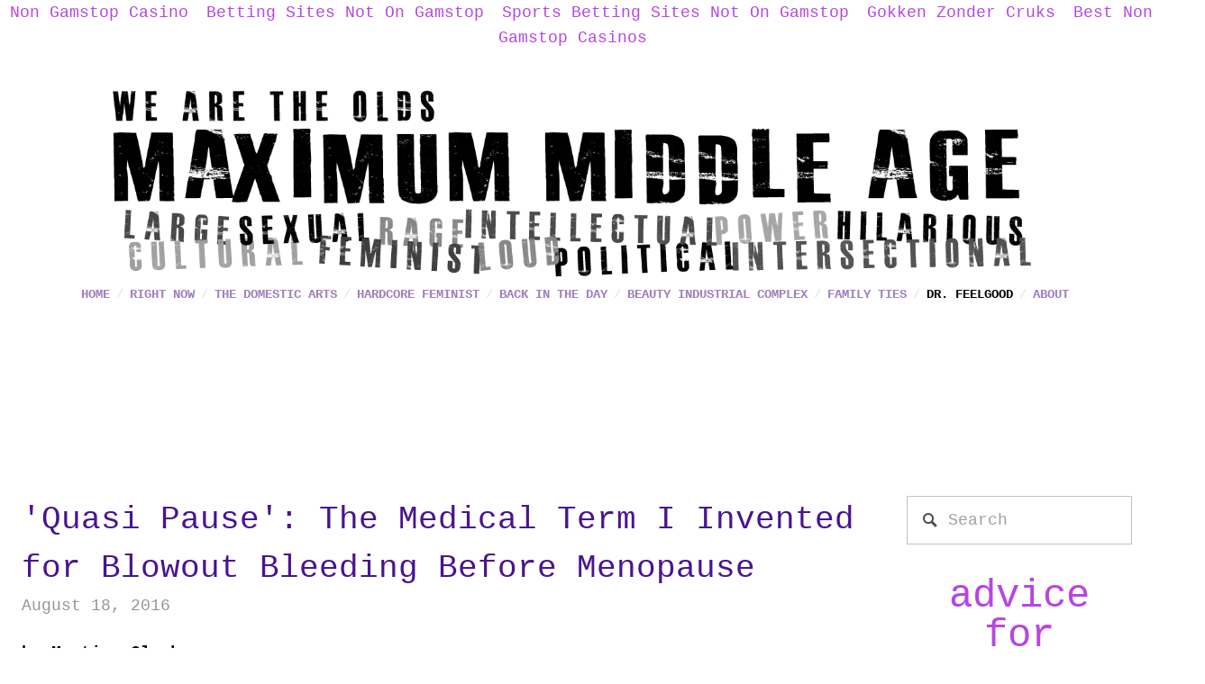

--- FILE ---
content_type: text/html; charset=utf-8
request_url: https://www.maximummiddleage.com/drfeelgood/perimenopause-symptoms-excessive-bleeding/
body_size: 16776
content:
<!DOCTYPE html><html xmlns:og="http://opengraphprotocol.org/schema/" xmlns:fb="http://www.facebook.com/2008/fbml" xmlns:article="http://ogp.me/ns/article" lang="en-US" itemscope="" itemtype="http://schema.org/Article"><head>
	<meta http-equiv="Content-Type" content="text/html; charset=UTF-8"/>
	  <meta name="viewport" content="width=device-width, initial-scale=1"/>
    <!-- This is Squarespace. --><!-- jenny-poore-owcn -->
<base href=""/>
<title>&#39;Quasi Pause&#39;: The Medical Term I Invented for Blowout Bleeding Before Menopause — Maximum Middle Age</title>
	<link rel="canonical" href="https://maximummiddleage.com/drfeelgood/perimenopause-symptoms-excessive-bleeding/" />
<link rel="shortcut icon" type="image/x-icon" href="../../static/5640f08ee4b0250517e6cb18/t/564dfea7e4b007dbfb97a80c/favicon.ico"/>
<meta property="og:site_name" content="Maximum Middle Age"/>
<meta property="og:title" content="&#39;Quasi Pause&#39;: The Medical Term I Invented for Blowout Bleeding Before Menopause"/>
<meta property="og:latitude" content="40.7207559"/>
<meta property="og:longitude" content="-74.00076130000002"/>
<meta property="og:url" content="http://www.maximummiddleage.com/drfeelgood/perimenopause-symptoms-excessive-bleeding"/>
<meta property="og:type" content="article"/>
<meta property="og:description" content="Quasi Pause is the opposite of menopause. A last hurrah of the lady parts. One final bender for the vajayjay. The period that WILL. NOT. STOP."/>
<meta property="og:image" content="../../static/5640f08ee4b0250517e6cb18/5723b52459827e5304da0fb3/57b4b7bccd0f68aa89dbe17d/1471525241814/giphy-2.gif"/>
<meta property="og:image:width" content="350"/>
<meta property="og:image:height" content="246"/>
<meta itemprop="name" content="&#39;Quasi Pause&#39;: The Medical Term I Invented for Blowout Bleeding Before Menopause"/>
<meta itemprop="url" content="http://www.maximummiddleage.com/drfeelgood/perimenopause-symptoms-excessive-bleeding"/>
<meta itemprop="description" content="Quasi Pause is the opposite of menopause. A last hurrah of the lady parts. One final bender for the vajayjay. The period that WILL. NOT. STOP."/>
<meta itemprop="thumbnailUrl" content="../../static/5640f08ee4b0250517e6cb18/5723b52459827e5304da0fb3/57b4b7bccd0f68aa89dbe17d/1471525241814/giphy-2.gif"/>
<link rel="image_src" href="../../static/5640f08ee4b0250517e6cb18/5723b52459827e5304da0fb3/57b4b7bccd0f68aa89dbe17d/1471525241814/giphy-2.gif"/>
<meta itemprop="image" content="../../static/5640f08ee4b0250517e6cb18/5723b52459827e5304da0fb3/57b4b7bccd0f68aa89dbe17d/1471525241814/giphy-2.gif"/>
<meta name="twitter:title" content="&#39;Quasi Pause&#39;: The Medical Term I Invented for Blowout Bleeding Before Menopause"/>
<meta name="twitter:image" content="../../static/5640f08ee4b0250517e6cb18/5723b52459827e5304da0fb3/57b4b7bccd0f68aa89dbe17d/1471525241814/giphy-2.gif"/>
<meta name="twitter:url" content="http://www.maximummiddleage.com/drfeelgood/perimenopause-symptoms-excessive-bleeding"/>
<meta name="twitter:card" content="summary"/>
<meta name="twitter:description" content="Quasi Pause is the opposite of menopause. A last hurrah of the lady parts. One final bender for the vajayjay. The period that WILL. NOT. STOP."/>
<meta name="description" content="Quasi Pause is the opposite of menopause. A last hurrah of the lady parts. 
One final bender for the vajayjay. The period that WILL. NOT. STOP."/>
<script type="text/javascript" src="../../script/JMJ7fbKOMsMMeMS6MKG4fJ3gIMMjIPMfH6qJ7bIbMg6JJMJ7fbK7MsMMegJ6MKG4fJqgIMMjfPMfH6qJK6IbMg6QJMHbMp2mNnXB_3cynq42d62kpjf0evvozk0.js"></script>
<script type="text/javascript">try{Typekit.load();}catch(e){}</script>

<script type="text/javascript">SQUARESPACE_ROLLUPS = {};</script>
<script>(function(rollups, name) { if (!rollups[name]) { rollups[name] = {}; } rollups[name].js = ["../../universal/scripts-compressed/common-b3fb977f8a437c9e1dc7-min.en-US.js"]; })(SQUARESPACE_ROLLUPS, 'squarespace-common');</script>
<script src="../../universal/scripts-compressed/common-b3fb977f8a437c9e1dc7-min.en-US.js"></script><script data-name="static-context">Static = window.Static || {}; Static.SQUARESPACE_CONTEXT = {"facebookAppId":"314192535267336","rollups":{"squarespace-announcement-bar":{"css":"http://static.squarespace.com/universal/styles-compressed/announcement-bar-d41d8cd98f00b204e9800998ecf8427e-min.css","js":"../../universal/scripts-compressed/announcement-bar-ae5fb90e69cba7bd86f1-min.en-US.js"},"squarespace-audio-player":{"css":"../../universal/styles-compressed/audio-player-6c42d60d26f4e09ab1ac335b4bc55b7e-min.css","js":"../../universal/scripts-compressed/audio-player-00f87a795c27868ed2cf-min.en-US.js"},"squarespace-blog-collection-list":{"css":"http://static.squarespace.com/universal/styles-compressed/blog-collection-list-d41d8cd98f00b204e9800998ecf8427e-min.css","js":"../../universal/scripts-compressed/blog-collection-list-a242cb5e5a12a2a87066-min.en-US.js"},"squarespace-calendar-block-renderer":{"css":"../../universal/styles-compressed/calendar-block-renderer-56713b1663346e1fe5b31a3adb8f31fc-min.css","js":"../../universal/scripts-compressed/calendar-block-renderer-3607387fc313066195f0-min.en-US.js"},"squarespace-chartjs-helpers":{"css":"../../universal/styles-compressed/chartjs-helpers-9935a41d63cf08ca108505d288c1712e-min.css","js":"../../universal/scripts-compressed/chartjs-helpers-327f933de189c155aaae-min.en-US.js"},"squarespace-comments":{"css":"../../universal/styles-compressed/comments-c32adaffffa61675d5f238e2ea399b2b-min.css","js":"../../universal/scripts-compressed/comments-998ed9c41d03c57b4b98-min.en-US.js"},"squarespace-commerce-cart":{"js":"../../universal/scripts-compressed/commerce-cart-58a9f851f12ad25f9cb2-min.en-US.js"},"squarespace-dialog":{"css":"../../universal/styles-compressed/dialog-49c6926d5074d007fdadb13ac55d6028-min.css","js":"../../universal/scripts-compressed/dialog-47926b0258d8459f024c-min.en-US.js"},"squarespace-events-collection":{"css":"../../universal/styles-compressed/events-collection-56713b1663346e1fe5b31a3adb8f31fc-min.css","js":"../../universal/scripts-compressed/events-collection-d186e7abefc1391c21d1-min.en-US.js"},"squarespace-form-rendering-utils":{"js":"../../universal/scripts-compressed/form-rendering-utils-a25d7e4c96a761fefd9e-min.en-US.js"},"squarespace-forms":{"css":"../../universal/styles-compressed/forms-4af1b5b3c288ba939ea861fe2d37119a-min.css","js":"../../universal/scripts-compressed/forms-7bd95ab80e8e3dd9e4ce-min.en-US.js"},"squarespace-gallery-collection-list":{"css":"http://static.squarespace.com/universal/styles-compressed/gallery-collection-list-d41d8cd98f00b204e9800998ecf8427e-min.css","js":"../../universal/scripts-compressed/gallery-collection-list-aecef6c16019ac7eef12-min.en-US.js"},"squarespace-image-zoom":{"css":"../../universal/styles-compressed/image-zoom-ae974921915aeccaff8ad60c60e19c31-min.css","js":"../../universal/scripts-compressed/image-zoom-3910e878f9b2320d36d3-min.en-US.js"},"squarespace-pinterest":{"css":"http://static.squarespace.com/universal/styles-compressed/pinterest-d41d8cd98f00b204e9800998ecf8427e-min.css","js":"../../universal/scripts-compressed/pinterest-93351b199a6fb19fe84e-min.en-US.js"},"squarespace-popup-overlay":{"css":"../../universal/styles-compressed/popup-overlay-6b891e5f689f032ce65af5855c067b4f-min.css","js":"../../universal/scripts-compressed/popup-overlay-2095cea3883723fe15ec-min.en-US.js"},"squarespace-product-quick-view":{"css":"../../universal/styles-compressed/product-quick-view-9abaaa4dfff182aa8d4ccf3b6ffdbe8d-min.css","js":"../../universal/scripts-compressed/product-quick-view-621cd2f8bdb5dd15d6bc-min.en-US.js"},"squarespace-products-collection-item-v2":{"css":"../../universal/styles-compressed/products-collection-item-v2-ae974921915aeccaff8ad60c60e19c31-min.css","js":"../../universal/scripts-compressed/products-collection-item-v2-b691c97caec2f693ab0d-min.en-US.js"},"squarespace-products-collection-list-v2":{"css":"../../universal/styles-compressed/products-collection-list-v2-ae974921915aeccaff8ad60c60e19c31-min.css","js":"../../universal/scripts-compressed/products-collection-list-v2-b5afff0b1d5f3a364042-min.en-US.js"},"squarespace-search-page":{"css":"../../universal/styles-compressed/search-page-9c747eeaabe96dacfea4932a63336f54-min.css","js":"../../universal/scripts-compressed/search-page-9a6d1b446095deb497b3-min.en-US.js"},"squarespace-search-preview":{"js":"../../universal/scripts-compressed/search-preview-aafa7118e37edba6478e-min.en-US.js"},"squarespace-share-buttons":{"js":"../../universal/scripts-compressed/share-buttons-80f57fe0d9b540292e33-min.en-US.js"},"squarespace-simple-liking":{"css":"../../universal/styles-compressed/simple-liking-09fa291ec2800c97714f0d157fd0a6ca-min.css","js":"../../universal/scripts-compressed/simple-liking-bc76250b6c4561d07bce-min.en-US.js"},"squarespace-social-buttons":{"css":"../../universal/styles-compressed/social-buttons-7a696232d1cd101fd62b5f174f9ae6ff-min.css","js":"../../universal/scripts-compressed/social-buttons-226c765e3bd3629a8162-min.en-US.js"},"squarespace-tourdates":{"css":"http://static.squarespace.com/universal/styles-compressed/tourdates-d41d8cd98f00b204e9800998ecf8427e-min.css","js":"../../universal/scripts-compressed/tourdates-d3d3ccfa71e4489ea401-min.en-US.js"},"squarespace-website-overlays-manager":{"css":"../../universal/styles-compressed/website-overlays-manager-923311a5ffb05ecb734ddfc7d9be08bc-min.css","js":"../../universal/scripts-compressed/website-overlays-manager-8b797d18931987039f98-min.en-US.js"}},"pageType":50,"website":{"id":"5640f08ee4b0250517e6cb18","identifier":"jenny-poore-owcn","websiteType":1,"contentModifiedOn":1523898797636,"cloneable":false,"siteStatus":{},"language":"en-US","timeZone":"America/New_York","machineTimeZoneOffset":-14400000,"timeZoneOffset":-14400000,"timeZoneAbbr":"EDT","siteTitle":"Maximum Middle Age","siteDescription":"","logoImageId":"5668876da12f443affb9a039","socialLogoImageId":"576c4116e4fcb5bcdb39bf4c","shareButtonOptions":{},"logoImageUrl":"http://static1.squarespace.com/static/5640f08ee4b0250517e6cb18/t/5668876da12f443affb9a039/1523898797636/","socialLogoImageUrl":"http://static1.squarespace.com/static/5640f08ee4b0250517e6cb18/t/576c4116e4fcb5bcdb39bf4c/1523898797636/","authenticUrl":"http://www.maximummiddleage.com","internalUrl":"http://jenny-poore-owcn.squarespace.com","baseUrl":"http://www.maximummiddleage.com","primaryDomain":"www.maximummiddleage.com","socialAccounts":[{"serviceId":2,"userId":"10153335111514132","screenname":"Maximum Middle Age","addedOn":1466600804012,"profileUrl":"https://www.facebook.com/MaximumMiddleAge/","iconUrl":"http://graph.facebook.com/10153335111514132/picture?type=square","metaData":{"service":"facebook"},"iconEnabled":true,"serviceName":"facebook"},{"serviceId":4,"userId":"3370897966","userName":"MaxMiddleAge","screenname":"Maximum Middle Age","addedOn":1466601114148,"profileUrl":"https://twitter.com/MaxMiddleAge","iconUrl":"../../profile_images/740974743780655104/jmWqqgfi_normal.jpg","collectionId":"576a8e9ae58c626d2c036e29","iconEnabled":true,"serviceName":"twitter"},{"serviceId":19,"userId":"81768686892935261","screenname":"Maximum Middle Age ","addedOn":1466642795304,"profileUrl":"https://www.pinterest.com/maxmiddleage/","iconUrl":"https://s-media-cache-ak0.pinimg.com/avatars/maxmiddleage_1466002732_60.jpg","metaData":{"service":"pinterest"},"iconEnabled":true,"serviceName":"pinterest"}],"typekitId":"","statsMigrated":false,"imageMetadataProcessingEnabled":false,"screenshotId":"d25c9577"},"websiteSettings":{"id":"5640f08ee4b0250517e6cb1b","websiteId":"5640f08ee4b0250517e6cb18","type":"Business","subjects":[],"country":"US","state":"VA","simpleLikingEnabled":true,"mobileInfoBarSettings":{"isContactEmailEnabled":false,"isContactPhoneNumberEnabled":false,"isLocationEnabled":false,"isBusinessHoursEnabled":false},"commentLikesAllowed":true,"commentAnonAllowed":true,"commentThreaded":true,"commentApprovalRequired":false,"commentAvatarsOn":true,"commentSortType":2,"commentFlagThreshold":1,"commentFlagsAllowed":true,"commentEnableByDefault":true,"commentDisableAfterDaysDefault":0,"disqusShortname":"maximummiddleagecom","commentsEnabled":true,"contactPhoneNumber":"","storeSettings":{"returnPolicy":null,"termsOfService":null,"privacyPolicy":null,"paymentSettings":{},"expressCheckout":false,"continueShoppingLinkUrl":"/","useLightCart":false,"showNoteField":false,"shippingCountryDefaultValue":"US","billToShippingDefaultValue":false,"showShippingPhoneNumber":true,"isShippingPhoneRequired":false,"showBillingPhoneNumber":true,"isBillingPhoneRequired":false,"multipleQuantityAllowedForServices":true,"currenciesSupported":["CHF","HKD","MXN","EUR","DKK","USD","CAD","MYR","NOK","THB","AUD","SGD","ILS","PLN","GBP","CZK","SEK","NZD","PHP","RUB"],"defaultCurrency":"USD","selectedCurrency":"USD","measurementStandard":1,"orderConfirmationInjectCode":"","showCustomCheckoutForm":false,"enableMailingListOptInByDefault":true,"sameAsRetailLocation":false,"isLive":false},"useEscapeKeyToLogin":true,"ssBadgeType":1,"ssBadgePosition":4,"ssBadgeVisibility":1,"ssBadgeDevices":1,"pinterestOverlayOptions":{"mode":"disabled"},"ampEnabled":false},"cookieSettings":{"isRestrictiveCookiePolicyEnabled":false,"isRestrictiveCookiePolicyAbsolute":false},"websiteCloneable":false,"collection":{"title":"Dr. Feelgood","id":"5723b52459827e5304da0fb3","fullUrl":"/drfeelgood/","type":1},"item":{"title":"'Quasi Pause': The Medical Term I Invented for Blowout Bleeding Before Menopause","id":"57b4b7bccd0f68aa89dbe17d","fullUrl":"/drfeelgood/perimenopause-symptoms-excessive-bleeding","publicCommentCount":0,"commentState":1,"recordType":1},"subscribed":false,"appDomain":"squarespace.com","templateTweakable":true,"tweakJSON":{"aspect-ratio":"Auto","gallery-arrow-style":"Round Corners","gallery-aspect-ratio":"3:2 Standard","gallery-auto-crop":"true","gallery-autoplay":"false","gallery-design":"Slideshow","gallery-info-overlay":"Always Show","gallery-loop":"false","gallery-navigation":"Thumbnails","gallery-show-arrows":"true","gallery-transitions":"Fade","galleryArrowBackground":"rgba(34,34,34,1)","galleryArrowColor":"rgba(255,255,255,1)","galleryAutoplaySpeed":"3","galleryCircleColor":"rgba(255,255,255,1)","galleryInfoBackground":"rgba(0, 0, 0, .7)","galleryThumbnailSize":"100px","gridSize":"350px","gridSpacing":"20px","hdr-bg-image":"{background-image:none;background-position:center center;background-size:auto;background-attachment:fixed;background-repeat:repeat}","product-gallery-auto-crop":"true","product-image-auto-crop":"true"},"templateId":"503ba86de4b04953d0f49846","pageFeatures":[1,2,4],"impersonatedSession":false,"demoCollections":[{"collectionId":"517ea573e4b077614f1786ec","deleted":false},{"collectionId":"517eb5d5e4b00cbd5d97d5c7","deleted":true},{"collectionId":"517ea55ee4b0d5eb59e27d6c","deleted":false},{"collectionId":"517ea56de4b0d7e92bf789e0","deleted":false},{"collectionId":"517eaaaae4b0770fc4169f38","deleted":true},{"collectionId":"517eb92ce4b0bec12a288468","deleted":true},{"collectionId":"50649e01e4b000b6a5f3008e","deleted":true},{"collectionId":"506612b284ae9eec10724582","deleted":true},{"collectionId":"517eb24fe4b0809658b0b86e","deleted":true},{"collectionId":"520bd9b6e4b059321a307fe8","deleted":true},{"collectionId":"561cf73de4b07ebce5f140be","deleted":true}],"isFacebookTab":false,"tzData":{"zones":[[-300,"US","E%sT",null]],"rules":{"US":[[1967,2006,null,"Oct","lastSun","2:00","0","S"],[1987,2006,null,"Apr","Sun>=1","2:00","1:00","D"],[2007,"max",null,"Mar","Sun>=8","2:00","1:00","D"],[2007,"max",null,"Nov","Sun>=1","2:00","0","S"]]}},"useNewImageLoader":true};</script><script type="text/javascript"> SquarespaceFonts.loadViaContext(); Squarespace.load(window);</script><link rel="alternate" type="application/rss+xml" title="RSS Feed" href="https://feeds.feedburner.com/DrFeelgood-MaximumMiddleAge" />
<script type="application/ld+json">{"url":"http://www.maximummiddleage.com","name":"Maximum Middle Age","description":"","image":"http://static1.squarespace.com/static/5640f08ee4b0250517e6cb18/t/5668876da12f443affb9a039/1523898797636/","@context":"http://schema.org","@type":"WebSite"}</script><!--[if gte IE 9]> <link rel="stylesheet" type="text/css" href="//static1.squarespace.com/static/sitecss/5640f08ee4b0250517e6cb18/139/503ba86de4b04953d0f49846/5640f57fe4b09a51a66daac7/1652-05142015/1523898797632/site.css?&amp;filterFeatures=false&amp;part=1"/><link rel="stylesheet" type="text/css" href="//static1.squarespace.com/static/sitecss/5640f08ee4b0250517e6cb18/139/503ba86de4b04953d0f49846/5640f57fe4b09a51a66daac7/1652-05142015/1523898797632/site.css?&amp;filterFeatures=false&amp;part=2"/><link rel="stylesheet" type="text/css" href="//static1.squarespace.com/static/sitecss/5640f08ee4b0250517e6cb18/139/503ba86de4b04953d0f49846/5640f57fe4b09a51a66daac7/1652-05142015/1523898797632/site.css?&amp;filterFeatures=false&amp;part=3"/><link rel="stylesheet" type="text/css" href="//static1.squarespace.com/static/sitecss/5640f08ee4b0250517e6cb18/139/503ba86de4b04953d0f49846/5640f57fe4b09a51a66daac7/1652-05142015/1523898797632/site.css?&amp;filterFeatures=false&amp;part=4"/><![endif]-->
<!--[if lt IE 9]><link rel="stylesheet" type="text/css" href="//static1.squarespace.com/static/sitecss/5640f08ee4b0250517e6cb18/139/503ba86de4b04953d0f49846/5640f57fe4b09a51a66daac7/1652-05142015/1523898797632/site.css?&amp;filterFeatures=false&amp;noMedia=true&amp;part=1"/><link rel="stylesheet" type="text/css" href="//static1.squarespace.com/static/sitecss/5640f08ee4b0250517e6cb18/139/503ba86de4b04953d0f49846/5640f57fe4b09a51a66daac7/1652-05142015/1523898797632/site.css?&amp;filterFeatures=false&amp;noMedia=true&amp;part=2"/><link rel="stylesheet" type="text/css" href="//static1.squarespace.com/static/sitecss/5640f08ee4b0250517e6cb18/139/503ba86de4b04953d0f49846/5640f57fe4b09a51a66daac7/1652-05142015/1523898797632/site.css?&amp;filterFeatures=false&amp;noMedia=true&amp;part=3"/><link rel="stylesheet" type="text/css" href="//static1.squarespace.com/static/sitecss/5640f08ee4b0250517e6cb18/139/503ba86de4b04953d0f49846/5640f57fe4b09a51a66daac7/1652-05142015/1523898797632/site.css?&amp;filterFeatures=false&amp;noMedia=true&amp;part=4"/><![endif]-->
<!--[if !IE]> --><link rel="stylesheet" type="text/css" href="../../css/1523898797632/site.css"/><!-- <![endif]-->
<!-- End of Squarespace Headers -->
    <script src="../../static/ta/5016d42984ae3ecc9e018d91/1652/scripts/site-bundle.js" type="text/javascript"></script>
  </head>
  <body class="canvas-setting-full-width   banner-content-empty banner-alignment-center page-thumbnail-as-banner stretch-page-thumbnail top-navigation-position-above-banner top-navigation-alignment-center disable-navigation-border  sidebar-position-right underline-sidebar-h3  footer-alignment-center  social-icon-style-normal social-icon-placement-hide  blog-list-display-full blog-byline-bottom blog-dateline-top disable-pagination-border    show-products-category-navigation hide-album-share-link  event-show-past-events event-thumbnails event-thumbnail-size-32-standard event-date-label  event-list-show-cats event-list-date event-list-time event-list-address   event-icalgcal-links  event-excerpts      gallery-design-slideshow aspect-ratio-auto lightbox-style-dark gallery-navigation-thumbnails gallery-info-overlay-always-show gallery-aspect-ratio-32-standard gallery-arrow-style-round-corners gallery-transitions-fade gallery-show-arrows gallery-auto-crop   product-list-titles-under product-list-alignment-center product-item-size-43-four-thirds product-image-auto-crop product-gallery-size-32-standard product-gallery-auto-crop show-product-price show-product-item-nav product-social-sharing newsletter-style-dark hide-opentable-icons opentable-style-dark small-button-style-solid small-button-shape-square medium-button-style-solid medium-button-shape-square large-button-style-solid large-button-shape-square image-block-poster-text-alignment-center image-block-card-dynamic-font-sizing image-block-card-content-position-center image-block-card-text-alignment-left image-block-overlap-dynamic-font-sizing image-block-overlap-content-position-center image-block-overlap-text-alignment-left image-block-collage-dynamic-font-sizing image-block-collage-content-position-top image-block-collage-text-alignment-left image-block-stack-dynamic-font-sizing image-block-stack-text-alignment-left button-style-solid button-corner-style-square tweak-product-quick-view-button-style-floating tweak-product-quick-view-button-position-bottom tweak-product-quick-view-lightbox-excerpt-display-truncate tweak-product-quick-view-lightbox-show-arrows tweak-product-quick-view-lightbox-show-close-button tweak-product-quick-view-lightbox-controls-weight-light native-currency-code-usd collection-5723b52459827e5304da0fb3 view-item collection-type-blog collection-layout-default mobile-style-available has-logo-image has-page-thumbnail" id="item-57b4b7bccd0f68aa89dbe17d" ontouchstart=""><div style="text-align: center;"><a href="https://gdalabel.org.uk/" style="padding: 5px 10px;">Non Gamstop Casino</a><a href="https://realrussia.co.uk/" style="padding: 5px 10px;">Betting Sites Not On Gamstop</a><a href="https://www.gohomeproductions.co.uk/" style="padding: 5px 10px;">Sports Betting Sites Not On Gamstop</a><a href="https://www.solaroad.nl/" style="padding: 5px 10px;">Gokken Zonder Cruks</a><a href="https://pumphousegallery.org.uk/" style="padding: 5px 10px;">Best Non Gamstop Casinos</a></div>
<!--MOBILE-->
<nav id="mobile-navigation">
  <span id="mobile-navigation-title"><a href="/">Maximum Middle Age</a></span>
  <span id="mobile-navigation-label"></span>
  <ul>
      <li class="">
            <a href="../../home/">Home</a>
      </li>
      <li class="">
            <a href="../../right-now/">Right Now</a>
      </li>
      <li class="">
            <a href="../../domestic-arts/">The Domestic Arts</a>
      </li>
      <li class="">
            <a href="../../hardcore-feminist/">Hardcore Feminist</a>
      </li>
      <li class="">
            <a href="../../back-in-the-day/">Back in the Day</a>
      </li>
      <li class="">
            <a href="../../beauty-industrial-complex/">Beauty Industrial Complex</a>
      </li>
      <li class="">
            <a href="../../family-ties/">Family Ties</a>
      </li>
      <li class=" active-link">
            <a href="../../drfeelgood/">Dr. Feelgood</a>
      </li>
      <li class="">
            <a href="../../about/">About</a>
      </li>
  </ul>
</nav>
	  <div id="canvas-wrapper">
	  	<div id="canvas">
				<div id="page-header-wrapper">
					<div id="page-header">
				    <div id="navigation-top">
				    	<div class="horizontal-navigation-bar clear with-logo">
				    		<!-- // logo or site title markup in nav area -->
						      <div id="banner-wrapper" data-content-field="site-title">
						        <a href="/"><img id="banner" src="../../static/5640f08ee4b0250517e6cb18/t/5668876da12f443affb9a039/1523898797636/_format_1500w.jpg" alt="Maximum Middle Age"/></a>
						      </div>
<nav id="main-navigation" class="main-nav" data-content-field="navigation">
  <ul>
    <li class="page-collection"><a href="../../home/">Home</a><span class="delimiter">/</span></li>
    <li class="blog-collection"><a href="../../right-now/">Right Now</a><span class="delimiter">/</span></li>
    <li class="blog-collection"><a href="../../domestic-arts/">The Domestic Arts</a><span class="delimiter">/</span></li>
    <li class="blog-collection"><a href="../../hardcore-feminist/">Hardcore Feminist</a><span class="delimiter">/</span></li>
    <li class="blog-collection"><a href="../../back-in-the-day/">Back in the Day</a><span class="delimiter">/</span></li>
    <li class="blog-collection"><a href="../../beauty-industrial-complex/">Beauty Industrial Complex</a><span class="delimiter">/</span></li>
    <li class="blog-collection"><a href="../../family-ties/">Family Ties</a><span class="delimiter">/</span></li>
    <li class="blog-collection active-link"><a href="../../drfeelgood/">Dr. Feelgood</a><span class="delimiter">/</span></li>
    <li class="page-collection"><a href="../../about/">About</a><span class="delimiter">/</span></li>
  </ul>
</nav>
			            <div id="sqs-social" class="social-links sqs-svg-icon--list" data-content-field="connected-accounts">
  <a href="https://www.facebook.com/MaximumMiddleAge/" target="_blank" class="sqs-svg-icon--wrapper facebook">
    <div>
      <svg class="sqs-svg-icon--social" viewBox="0 0 64 64">
        <use class="sqs-use--icon" xlink:href="#facebook-icon"></use>
        <use class="sqs-use--mask" xlink:href="#facebook-mask"></use>
      </svg>
    </div>
  </a>
  <a href="https://twitter.com/MaxMiddleAge" target="_blank" class="sqs-svg-icon--wrapper twitter">
    <div>
      <svg class="sqs-svg-icon--social" viewBox="0 0 64 64">
        <use class="sqs-use--icon" xlink:href="#twitter-icon"></use>
        <use class="sqs-use--mask" xlink:href="#twitter-mask"></use>
      </svg>
    </div>
  </a>
  <a href="https://www.pinterest.com/maxmiddleage/" target="_blank" class="sqs-svg-icon--wrapper pinterest">
    <div>
      <svg class="sqs-svg-icon--social" viewBox="0 0 64 64">
        <use class="sqs-use--icon" xlink:href="#pinterest-icon"></use>
        <use class="sqs-use--mask" xlink:href="#pinterest-mask"></use>
      </svg>
    </div>
  </a>
			            </div>
				    	</div>
				    </div><!-- navigation-top -->
						<div id="banner-area-wrapper">
							<div id="banner-area">
							<!-- // page thumbnail image as banner image -->
                    <div id="page-thumb" class="content-fill">
                      <img data-image-dimensions="1490x163" data-image-focal-point="0.5,0.5" alt="DR-FEELGOOD.png"/>
                    </div>
							<div class="banner-overlay"></div>
				      <!-- // logo or site title markup in banner area -->
					      <div id="banner-wrapper" data-content-field="site-title">
					        <a href="/" rel="bookmark">
					        	<img id="banner" src="../../static/5640f08ee4b0250517e6cb18/t/5668876da12f443affb9a039/1523898797636/_format_1500w.jpg" alt="Maximum Middle Age"/>
						      </a>
					      </div>
							<!-- // page title markup in banner area -->
					      <div id="page-title-wrapper" class="js-text-shrink" data-collection-id="5723b52459827e5304da0fb3" data-edit-main-image="Page Banner">
				          <h1 id="page-title" class="page-title">Dr. Feelgood</h1>
				        </div>
				      </div>
				    </div><!-- banner-area-wrapper -->
				    <div id="navigation-bottom">
				    	<div class="horizontal-navigation-bar clear with-logo">
				    		<!-- // logo or site title markup in nav area -->
						      <div id="banner-wrapper" data-content-field="site-title">
						        <a href="/"><img id="banner" src="../../static/5640f08ee4b0250517e6cb18/t/5668876da12f443affb9a039/1523898797636/_format_1500w.jpg" alt="Maximum Middle Age"/></a>
						      </div>
<nav id="main-navigation" class="main-nav" data-content-field="navigation">
  <ul>
    <li class="page-collection"><a href="../../home/">Home</a><span class="delimiter">/</span></li>
    <li class="blog-collection"><a href="../../right-now/">Right Now</a><span class="delimiter">/</span></li>
    <li class="blog-collection"><a href="../../domestic-arts/">The Domestic Arts</a><span class="delimiter">/</span></li>
    <li class="blog-collection"><a href="../../hardcore-feminist/">Hardcore Feminist</a><span class="delimiter">/</span></li>
    <li class="blog-collection"><a href="../../back-in-the-day/">Back in the Day</a><span class="delimiter">/</span></li>
    <li class="blog-collection"><a href="../../beauty-industrial-complex/">Beauty Industrial Complex</a><span class="delimiter">/</span></li>
    <li class="blog-collection"><a href="../../family-ties/">Family Ties</a><span class="delimiter">/</span></li>
    <li class="blog-collection active-link"><a href="../../drfeelgood/">Dr. Feelgood</a><span class="delimiter">/</span></li>
    <li class="page-collection"><a href="../../about/">About</a><span class="delimiter">/</span></li>
  </ul>
</nav>
                  <div id="sqs-social" class="social-links sqs-svg-icon--list" data-content-field="connected-accounts">
  <a href="https://www.facebook.com/MaximumMiddleAge/" target="_blank" class="sqs-svg-icon--wrapper facebook">
    <div>
      <svg class="sqs-svg-icon--social" viewBox="0 0 64 64">
        <use class="sqs-use--icon" xlink:href="#facebook-icon"></use>
        <use class="sqs-use--mask" xlink:href="#facebook-mask"></use>
      </svg>
    </div>
  </a>
  <a href="https://twitter.com/MaxMiddleAge" target="_blank" class="sqs-svg-icon--wrapper twitter">
    <div>
      <svg class="sqs-svg-icon--social" viewBox="0 0 64 64">
        <use class="sqs-use--icon" xlink:href="#twitter-icon"></use>
        <use class="sqs-use--mask" xlink:href="#twitter-mask"></use>
      </svg>
    </div>
  </a>
  <a href="https://www.pinterest.com/maxmiddleage/" target="_blank" class="sqs-svg-icon--wrapper pinterest">
    <div>
      <svg class="sqs-svg-icon--social" viewBox="0 0 64 64">
        <use class="sqs-use--icon" xlink:href="#pinterest-icon"></use>
        <use class="sqs-use--mask" xlink:href="#pinterest-mask"></use>
      </svg>
    </div>
  </a>
			            </div>
				    	</div>
				    </div><!-- navigation-bottom -->
				  </div>
				</div><!-- page-header-wrapper -->
				<div id="page-body-wrapper" class="one-sidebar">
					<div id="page-body">
						<div id="content-wrapper">
							<div id="content">
								<div id="page-body-header" class="extra-wrapper">
									<div class="sqs-layout sqs-grid-12 columns-12 empty" data-layout-label="Dr. Feelgood Header Content" data-type="block-field" id="page-header-5723b52459827e5304da0fb3"><div class="row sqs-row"><div class="col sqs-col-12 span-12"></div></div></div>
								</div>
						    <!-- // CATEGORY NAV -->
						    <div class="main-content" data-content-field="main-content" data-collection-id="5723b52459827e5304da0fb3" data-edit-main-image="Page Banner">
									<article class="hentry category-getting-older tag-menopause tag-the-joys-of-being-old author-martina-clark post-type-text" id="article-57b4b7bccd0f68aa89dbe17d" data-item-id="57b4b7bccd0f68aa89dbe17d">
	<div class="content-wrapper">
    <div class="post">
    <!--POST HEADER-->
			<header>
          <span class="article-dateline-above-title">
            <span class="date"><a href="../../drfeelgood/perimenopause-symptoms-excessive-bleeding/"><time class="published" datetime="2016-08-18">August 18, 2016</time></a></span>
          </span>
          <h1 class="entry-title" data-content-field="title"><a href="../../drfeelgood/perimenopause-symptoms-excessive-bleeding/">&#39;Quasi Pause&#39;: The Medical Term I Invented for Blowout Bleeding Before Menopause</a></h1>
          <span class="article-dateline">
            <span class="date"><a href="../../drfeelgood/perimenopause-symptoms-excessive-bleeding/"><time class="published" datetime="2016-08-18">August 18, 2016</time></a><span class="delimiter">/</span></span>
          </span>
          <span class="article-byline">
            <span class="location"></span>
            <span class="author"><a href="/" rel="author">Martina Clark</a></span>
          </span>
        </header>
    <!--POST BODY-->
      <div class="body entry-content"><div class="sqs-layout sqs-grid-12 columns-12" data-layout-label="Post Body" data-type="item" data-updated-on="1471461387639" id="item-57b4b7bccd0f68aa89dbe17d"><div class="row sqs-row"><div class="col sqs-col-12 span-12"><div class="sqs-block html-block sqs-block-html" data-block-type="2" id="block-818ea2d9ccc96c9887df"><div class="sqs-block-content"><p><strong>by Martina Clark</strong></p></div></div><div class="row sqs-row"><div class="col sqs-col-2 span-2"><div class="sqs-block spacer-block sqs-block-spacer sized vsize-1" data-block-type="21" id="block-yui_3_17_2_8_1471461285531_9176"><div class="sqs-block-content"> </div></div></div><div class="col sqs-col-10 span-10"><div class="sqs-block embed-block sqs-block-embed" data-block-json="{&#34;hSize&#34;:null,&#34;floatDir&#34;:null,&#34;html&#34;:&#34;&lt;iframe src=\&#34;//giphy.com/embed/IwYXRW8IXRftS\&#34; width=\&#34;480\&#34; height=\&#34;337\&#34; frameBorder=\&#34;0\&#34; class=\&#34;giphy-embed\&#34; allowFullScreen&gt;&lt;/iframe&gt;&lt;p&gt;&lt;a href=\&#34;http://giphy.com/gifs/vintage-nostalgia-the-shining-IwYXRW8IXRftS\&#34;&gt;via GIPHY&lt;/a&gt;&lt;/p&gt;&#34;,&#34;resolvedBy&#34;:&#34;manual&#34;,&#34;resolved&#34;:true}" data-block-type="22" id="block-yui_3_17_2_8_1471461285531_7993"><div class="sqs-block-content"><p><a href="http://giphy.com/gifs/vintage-nostalgia-the-shining-IwYXRW8IXRftS">via GIPHY</a></p></div></div></div></div><div class="sqs-block html-block sqs-block-html" data-block-type="2" id="block-yui_3_17_2_8_1471461285531_8058"><div class="sqs-block-content"><p>My name is Martina, and I have Quasi Pause. Yes, it&#39;s a thing. And no, despite the lilting rhyme, it isn&#39;t much fun. According to Dr. Google, it is an Italian phrase and if you add &#34;senza&#34; you have the full meaning — &#34;Senza Quasi Pause&#34; - which roughly translates to &#34;Without Barely a Break&#34; and that is what I have. And I&#39;m not the only one.</p><p>My affliction, apparently, is common among 52-year-old blue-eyed blondes because I happen to know one other woman who, like me, is a 52-year-old blue-eyed blonde and she is also suffering from Quasi Pause. So, really, it is a thing. I have seen all the doctors and had all of the tests in all of the places and the results are in. Even if I may or may not have made up the name Quasi Pause, (by the way, I totally did) it&#39;s a thing and it is not unusual.</p><p>Quasi Pause is the opposite of menopause. A last hurrah of the lady parts. One final bender for the vajayjay. The period that WILL. NOT. STOP. It is a nightmare for pretty much everyone in a five-mile radius of my uterus. </p><p>And the side-effects, oh, the side-effects. Bloating, nausea, weight gain, acne, irritability, regression-to-teenage-angst — you name it. The bloating, nausea, weight gain, and acne, of course, are caused by the hormonal need for menstruating women to eat crap. Dairy, desserts, Giant Chewy SweeTARTS... you get the picture.</p><p>I know this because for the recent four and a half hours that my body was not bleeding, I did not crave these things. I was sated with mundane items such as fruits and vegetables and meals appropriate for healthy grown-ups. And then, bang, hour five, cramps start up again and there I am, spending the evening with my best friends, Ben &amp; Jerry.</p><p><em><strong>Read more:</strong> <a href="../../drfeelgood/middle-age-pregnancy-or-menopause/">When You&#39;re a Week Late and Middle-Aged</a></em></p><p>But seriously, this last blowout of bleeding before attaining the Holy Grail that is menopause is no joke. For me, the worst part — aside from the hassle of it all — is that I have all of the common symptoms such as lower back pain, unpredictable moods, tender mammo-units and so on. It is like being 12 all over again but for months at a time. Well, I suppose that technically I was already 12 for months at a time, approximately 12 of them, but at 52, it isn&#39;t something I&#39;d particularly wanted to repeat. </p><p>I say 12 because that&#39;s when all of this nonsense started for me. By 13 I&#39;m sure I was used to it, but in the beginning it was all very confusing and back in the 1640s when I was a tween (OK, 1976) we didn&#39;t much discuss these things. A box of maxi-pads showed up in the bathroom, my oldest sister slipped me a copy of <em>Our Bodies, Ourselves</em> and I was pretty much on my own from there on out. I was too embarrassed to actually read it, but, like everyone else, I figured things out. That first year was very confusing, upsetting and painful, literally.</p><p>Now that I am 52, I feel like nothing should faze me except that there is this thing about how by 52, most women have started menopause and that means that their periods are a thing of the past. Distant past. Both of my sisters had caught hold of the golden ring, dumped their feminine products and were well on their way to night sweats and other fun activities by the time they were 50. </p><p>Clearly, I am a late bloomer. But I am so very very very tired of it all. And you know who else is tired of it all? My partner. In our house, bleeding equals a kibosh on sex. Sometimes that kibosh is in place for as long as a month, sometimes two months, occasionally three. </p><p>Firstly, the idea of sex when I am in pain is very unappealing. Secondly, it is kinda nasty, to me at least, to contemplate sex with all of those &#34;extra fluids.&#34; But, above all, in my situation, it really isn&#39;t viable because I also have HIV. Bring that into the mix and avoiding any and all blood suddenly becomes the wisest choice.</p><p>My partner is incredibly patient about these things and, for that, I am eternally grateful. He only teased me once about approaching menopause and after I unlocked the door and let him out of the broom closet, he never brought it up again. But it isn&#39;t fun for him nor, do I imagine, is it fun for the partner of any woman going through these changes, which they have no way of either anticipating nor controlling.</p><p>My body has been behaving badly for nearly two years now but, apparently, that is not that uncommon. It seems, slowly, to be sorting itself out but I fear I still have some waiting to do. Meanwhile, I fantasize about the day in my future when I no longer have to worry about bleeding. There I&#39;ll be, sipping a tall glass of cold water infused with lemon and cucumber, fanning myself in my mumu as perspiration seeps from my pores. But, I won&#39;t be bleeding.</p><p><em><strong>Read more:</strong> <a href="../../drfeelgood/signs-of-perimenopause/">Congrats, It&#39;s Perimenopause! 20 Signs You&#39;re Becoming a Crone</a></em></p><p>The thing I hadn&#39;t contemplated, however, until very recently is the reality that unlike other women who can likely give up birth control, I will still always need to insist on condoms. We now know that when a person with HIV has an undetectable viral load — as is my case thanks to effective anti-retroviral therapy (fancy term for medications that work) — the risk of transmitting the virus to a sexual partner is virtually eliminated. </p><p>I know this. I have worked on HIV for decades and I know the science. But my heart still can&#39;t take that chance because if anything happened to the person I love, I could never forgive myself. Clearly, he also has a say in this but I am still not sure I&#39;d want to take that risk, no matter how small, even if he suggested it. And so, I will always and forever need to insist on a condom. </p><p>There is also the fact that post-menopause, a woman has less natural lubrication and so tearing is more common. This means that post-menopausal women should also still use condoms unless she and her partner are both aware of their respective HIV-status and are making informed decisions. Certainly any women who start dating again in later years need to prevent HIV or other STIs by using condoms. </p><p>Before all of these peri-menopausal shenanigans, I accepted the condoms because I pretended it was also for birth control. In fact, it <em>was</em> also for birth control and it has worked. But once the need to prevent an unwanted pregnancy is gone, the fact that I&#39;ll still need to use condoms is somehow bringing up all of those ugly feels from early diagnosis. </p><p>All over again, 24 years later, I feel dirty. I feel like damaged goods. These feelings are just a few gently teared-up eye sockets, not the fountains of salty stuff they used to be, but it still sucks. And so, yet again, all these years later, I&#39;m coping with the fact that I have HIV in a whole new way. And I hate it.</p><p>But, unlike when I first found out when I was just 28 years old, I no longer worry that I&#39;ll be dead in five years. In fact, I now have the luxury of looking back and knowing that despite what the doctors said then, simply because they did not know better, I am going to be here for a while. </p><p>HIV is no longer considered a presumptive disability, as it was in 1992. Today we know that with medication, regular health care, and taking very good care of ourselves — as we all should do — that people with HIV have a normal life expectancy. At least in the United States, people with HIV should be planning for their futures and budgeting for retirement. </p><p>So there you have it, my story of Quasi Pause. I should be starting menopause any day now but, until then, I am in this holding pattern of the period-from-hell. In the end, it is better than the alternative. I&#39;m here, and that is what really matters. Now, please pass the Half-Baked, it&#39;s in the freezer on the left, just behind the Cherry Garcia.</p></div></div><div class="sqs-block spacer-block sqs-block-spacer sized vsize-1" data-block-type="21" id="block-yui_3_17_2_6_1471461285531_6026"><div class="sqs-block-content"> </div></div><div class="sqs-block image-block sqs-block-image sqs-col-3 span-3 float float-left" data-block-type="5" id="block-yui_3_17_2_6_1471461285531_6513"><div class="sqs-block-content"> 
    <div class="image-block-outer-wrapper layout-caption-below design-layout-inline">
      <div class="intrinsic" style="max-width:500.0px;">
          <div style="padding-bottom:133.39999389648438%;" class="image-block-wrapper   has-aspect-ratio" data-description="">
            <noscript></noscript><img class="thumb-image" data-src="https://static1.squarespace.com/static/5640f08ee4b0250517e6cb18/t/57b4bb2e6b8f5b5b2c74b34c/1471462193216/" data-image="https://static1.squarespace.com/static/5640f08ee4b0250517e6cb18/t/57b4bb2e6b8f5b5b2c74b34c/1471462193216/" data-image-dimensions="500x667" data-image-focal-point="0.5,0.5" data-load="false" data-image-id="57b4bb2e6b8f5b5b2c74b34c" data-type="image"/>
          </div>
      </div>
    </div>
</div></div><div class="sqs-block html-block sqs-block-html" data-block-type="2" id="block-yui_3_17_2_6_1471461285531_9322"><div class="sqs-block-content"><p><strong>Martina Clark</strong> is a freelance writer based in Brooklyn. She is also an occasional instructor, public health consultant, and singer. More of her writing can be found on <a target="_blank" href="https://www.facebook.com/martina.clark">Facebook</a> or <a target="_blank" href="http://martina-clark.com/">on her blog</a>.</p></div></div></div></div></div></div>
    <!--POST FOOTER-->
      <div style="text-align:center"><h2>Recommended links</h2><ul style="list-style:none;padding-left:0"><li><a href="https://groovemag.co.uk/">Non Gamstop Casinos UK</a></li><li><a href="https://www.erapermed.eu/">Migliori Casino Online 2025</a></li><li><a href="https://www.clintoncards.co.uk/">Non Gamstop Casino</a></li><li><a href="https://tescobagsofhelp.org.uk/">Non Gamstop Casino</a></li><li><a href="https://nva.org.uk/">Casino Sites Not On Gamstop</a></li><li><a href="https://uk-sobs.org.uk/">Gambling Sites Not On Gamstop</a></li><li><a href="https://visitfortwilliam.co.uk/">UK Online Casinos Not On Gamstop</a></li><li><a href="https://www.face-online.org.uk/">Casinos Not On Gamstop</a></li><li><a href="https://www.cialombardia.org/">I Migliori Casino Online</a></li><li><a href="https://cityscape.co.uk/">Casinos Not On Gamstop</a></li><li><a href="https://www.aboutcookies.org.uk/">Best Online Casino UK</a></li><li><a href="https://www.thebrexitparty.org/">UK Casino Not On Gamstop</a></li><li><a href="https://energypost.eu/">Non Gamstop Casinos</a></li><li><a href="https://epik.org.uk/">Best Non Gamstop Casinos</a></li><li><a href="https://www.marathondessables.co.uk/">Sites Not On Gamstop</a></li><li><a href="https://www.westminsteracademy.net/non-gamstop-casinos/">Non Gamstop Casinos</a></li><li><a href="https://www.employersforwork-lifebalance.org.uk/non-gamstop-casinos/">Casino Not On Gamstop</a></li><li><a href="https://thegoodhub.com/">Meilleur Casino En Ligne 2025</a></li><li><a href="https://www.lafiba.org/">Meilleur Casino En Ligne Fiable</a></li><li><a href="https://www.panos.org.uk/non-gamstop-casinos">Gambling Sites Not On Gamstop</a></li><li><a href="https://www.charitydigitalnews.co.uk/casinos-not-on-gamstop/">Non Gamstop Casino</a></li><li><a href="https://www.parentalguidance.org.uk/">UK Casino Not On Gamstop</a></li><li><a href="https://healthyageing.eu/">Casino Non Aams</a></li><li><a href="https://www.ineosbritannia.com/">UK Casinos Not On Gamstop</a></li><li><a href="https://shockdom.com/">Casino Online Non Aams</a></li><li><a href="https://www.etno.be/">Casino Belgique En Ligne</a></li><li><a href="https://www.progettoasco.it/">Casino App</a></li><li><a href="https://www.incontriconlamatematica.net/">Migliori Siti Poker Online</a></li><li><a href="https://ciostrategycouncil.com/">코인카지노</a></li><li><a href="https://periance-conseil.fr/">Casino Crypto Sans Kyc</a></li><li><a href="https://www.vegan-france.fr/">Nouveau Casino En Ligne Fiable</a></li><li><a href="https://the-drone.com/">Casino En Ligne 2026</a></li><li><a href="https://www.champigny94.fr/">Casino En Ligne</a></li><li><a href="https://psychologuedutravail.com/">Meilleur Casino En Ligne</a></li><li><a href="https://www.nino-robotics.com/">Meilleur Casino En Ligne</a></li><li><a href="https://minisites-charte.fr/">Nouveau Casino En Ligne</a></li></ul></div><footer class="article-meta">
          <div>
            <span class="article-dateline">
              <span class="date"><a href="../../drfeelgood/perimenopause-symptoms-excessive-bleeding/"><i class="icon-calendar"></i><time class="published" datetime="2016-08-18">August 18, 2016</time></a><span class="delimiter">/</span></span>
            </span>
            <span class="article-byline">
              <span class="location"></span>
              <span class="author"><a href="/" rel="author"><i class="icon-user"></i>Martina Clark</a><span class="delimiter">/</span></span>
            </span>
              <span class="comments"><a href="../../drfeelgood/perimenopause-symptoms-excessive-bleeding/" class="comment-link"><i class="icon-comment"></i>
  </a><a href="../../drfeelgood/perimenopause-symptoms-excessive-bleeding/" class="sqs-comment-link sqs-disqus-comment-link" data-id="57b4b7bccd0f68aa89dbe17d"></a>
</span>
            <div class="categories"><i class="icon-bookmark"></i><a href="/" rel="tag">Getting older</a></div>
            <div class="tags"><i class="icon-tag"></i><a href="../../drfeelgood/tag_menopause/" rel="tag">menopause</a>, <a href="../../drfeelgood/tag_the_joys_of_being_old/" rel="tag">the joys of being old</a></div>
            <div class="shareLoveButtons">
  <span class="sqs-simple-like" data-item-id="57b4b7bccd0f68aa89dbe17d" data-like-count="2">
    <span class="like-icon"></span>
    <span class="like-count"></span>
  </span>
            </div>
<div class="author-block" style="">
  <div class="author-avatar" style="background-image: url(https://static1.squarespace.com/static/images/57590babba67a84e25bbc8ce/100w);"></div>
  <h3 class="author-name"><a href="/">Martina Clark</a></h3>
  <div class="author-bio"><p></p></div>
</div>
            <div class="post-entry-injection clear-fix"></div>
          </div>
        </footer>
    </div><!-- /post -->
  </div><!-- /content-wrapper -->
  </article>
<!--PAGINATION-->
<nav class="item pagination">
  <div class="content-wrapper">
    <ul>
      <li class="prev"><a href="../../drfeelgood/being-fat-bullying-teen-boys/" title="Being Fat, Bullying, &amp; Radical Self-Love: According to My 13-Year-Old" id="prevLink"><i class="icon-chevron-left"></i><span class="prev-title">Being Fat, Bullying, &amp; Radical ...</span></a></li>
      <li class="next"><a href="../../drfeelgood/how-to-be-a-cougar/" title="Super-Easy Foolproof Steps to Becoming a Cougar " id="nextLink"><span class="next-title">Super-Easy Foolproof Steps to ...</span><i class="icon-chevron-right"></i></a></li>
    </ul>
  </div>
</nav>
<!--COMMENTS-->
  <div id="commenting">
    <section id="comments-section" class="comments-wrapper">
  <div class="squarespace-comments" id="disqus_thread"></div>
    </section>
  </div>
								</div>
								<div id="page-body-footer" class="extra-wrapper">
									<div class="sqs-layout sqs-grid-12 columns-12 empty" data-layout-label="Dr. Feelgood Footer Content" data-type="block-field" id="page-footer-5723b52459827e5304da0fb3"><div class="row sqs-row"><div class="col sqs-col-12 span-12"></div></div></div>
								</div>
							</div>
						</div> <!-- content-wrapper -->
						<div id="sidebar-one-wrapper" class="vertical-navigation-bar-wrapper">
							<div id="sidebar-one" class="vertical-navigation-bar">
<nav id="main-navigation" class="main-nav" data-content-field="navigation">
  <ul>
    <li class="page-collection"><a href="../../home/">Home</a><span class="delimiter">/</span></li>
    <li class="blog-collection"><a href="../../right-now/">Right Now</a><span class="delimiter">/</span></li>
    <li class="blog-collection"><a href="../../domestic-arts/">The Domestic Arts</a><span class="delimiter">/</span></li>
    <li class="blog-collection"><a href="../../hardcore-feminist/">Hardcore Feminist</a><span class="delimiter">/</span></li>
    <li class="blog-collection"><a href="../../back-in-the-day/">Back in the Day</a><span class="delimiter">/</span></li>
    <li class="blog-collection"><a href="../../beauty-industrial-complex/">Beauty Industrial Complex</a><span class="delimiter">/</span></li>
    <li class="blog-collection"><a href="../../family-ties/">Family Ties</a><span class="delimiter">/</span></li>
    <li class="blog-collection active-link"><a href="../../drfeelgood/">Dr. Feelgood</a><span class="delimiter">/</span></li>
    <li class="page-collection"><a href="../../about/">About</a><span class="delimiter">/</span></li>
  </ul>
</nav>
								<div class="site-info">
									<h3 class="site-title">Maximum Middle Age</h3>
							  </div>
								<div class="sqs-layout sqs-grid-1 columns-1" data-layout-label="Sidebar One Content" data-type="block-field" data-updated-on="1470982390079" id="sidebar-one-blocks"><div class="row sqs-row"><div class="col sqs-col-1 span-1"><div class="sqs-block search-block sqs-block-search" data-block-type="33" id="block-yui_3_17_2_8_1447952070182_6793"><div class="sqs-block-content"><div class="sqs-search-ui-text-input sqs-search-ui-button-wrapper color-dark" data-source="block" data-preview="true" data-collection="">
  <div class="spinner-wrapper"></div>
  <input type="search" class="search-input" value="" placeholder="Search"/>
</div>
</div></div><div class="sqs-block tagcloud-block sqs-block-tagcloud" data-block-type="14" id="block-yui_3_17_2_6_1466514365811_36738"><div class="sqs-block-content">
<ul class="sqs-tagcloud">
		<li title="advice for olds - 3" style="font-size: 2.45em;">
			<a href="../../drfeelgood_tag_advice_for_olds/">
				<span class="name">advice for olds</span>
			</a>
		</li>
		<li title="aging - 4" style="font-size: 2.75em;">
			<a href="../../drfeelgood_tag_aging/">
				<span class="name">aging</span>
			</a>
		</li>
		<li title="Getting Older - 2" style="font-size: 2.05em;">
			<a href="../../drfeelgood_tag_Getting_Older/">
				<span class="name">Getting Older</span>
			</a>
		</li>
		<li title="menopause - 3" style="font-size: 2.45em;">
			<a href="../../drfeelgood_tag_menopause/">
				<span class="name">menopause</span>
			</a>
		</li>
		<li title="the joys of being old - 5" style="font-size: 3em;">
			<a href="../../drfeelgood_tag_the_joys_of_being_old/">
				<span class="name">the joys of being old</span>
			</a>
		</li>
</ul></div></div><div class="sqs-block tagcloud-block sqs-block-tagcloud" data-block-type="14" id="block-yui_3_17_2_6_1466514365811_35311"><div class="sqs-block-content">
<ul class="sqs-tagcloud">
		<li title="&#39;80s music - 5" style="font-size: 2.35em;">
			<a href="../../back-in-the-day_tag__80s_music/">
				<span class="name">&#39;80s music</span>
			</a>
		</li>
		<li title="Movies - 6" style="font-size: 2.47em;">
			<a href="../../back-in-the-day_tag_Movies/">
				<span class="name">Movies</span>
			</a>
		</li>
		<li title="Music - 13" style="font-size: 3em;">
			<a href="../../back-in-the-day_tag_Music/">
				<span class="name">Music</span>
			</a>
		</li>
		<li title="Nostalgia - 11" style="font-size: 2.88em;">
			<a href="../../back-in-the-day_tag_Nostalgia/">
				<span class="name">Nostalgia</span>
			</a>
		</li>
		<li title="Rant - 4" style="font-size: 2.21em;">
			<a href="../../back-in-the-day_tag_Rant/">
				<span class="name">Rant</span>
			</a>
		</li>
</ul></div></div><div class="sqs-block tagcloud-block sqs-block-tagcloud" data-block-type="14" id="block-yui_3_17_2_6_1466514365811_34210"><div class="sqs-block-content">
<ul class="sqs-tagcloud">
		<li title="ageism - 4" style="font-size: 2.6em;">
			<a href="../../hardcore-feminist_tag_ageism/">
				<span class="name">ageism</span>
			</a>
		</li>
		<li title="feminism - 6" style="font-size: 3em;">
			<a href="../../hardcore-feminist_tag_feminism/">
				<span class="name">feminism</span>
			</a>
		</li>
		<li title="middle age thoughts - 3" style="font-size: 2.33em;">
			<a href="../../hardcore-feminist_tag_middle_age_thoughts/">
				<span class="name">middle age thoughts</span>
			</a>
		</li>
		<li title="rant - 3" style="font-size: 2.33em;">
			<a href="../../hardcore-feminist_tag_rant/">
				<span class="name">rant</span>
			</a>
		</li>
		<li title="WTF - 2" style="font-size: 1.99em;">
			<a href="../../hardcore-feminist_tag_WTF/">
				<span class="name">WTF</span>
			</a>
		</li>
</ul></div></div><div class="sqs-block tagcloud-block sqs-block-tagcloud" data-block-type="14" id="block-yui_3_17_2_6_1466514365811_33692"><div class="sqs-block-content">
<ul class="sqs-tagcloud">
		<li title="Friday Open Threads - 11" style="font-size: 3em;">
			<a href="../../right-now_tag_Friday_Open_Threads/">
				<span class="name">Friday Open Threads</span>
			</a>
		</li>
		<li title="good reads - 7" style="font-size: 2.66em;">
			<a href="../../right-now_tag_good_reads/">
				<span class="name">good reads</span>
			</a>
		</li>
		<li title="Old people playing video games - 4" style="font-size: 2.27em;">
			<a href="../../right-now_tag_Old_people_playing_video_games/">
				<span class="name">Old people playing video games</span>
			</a>
		</li>
		<li title="politics - 4" style="font-size: 2.27em;">
			<a href="../../right-now_tag_politics/">
				<span class="name">politics</span>
			</a>
		</li>
		<li title="Walking outside - 4" style="font-size: 2.27em;">
			<a href="../../right-now_tag_Walking_outside/">
				<span class="name">Walking outside</span>
			</a>
		</li>
</ul></div></div><div class="sqs-block tagcloud-block sqs-block-tagcloud" data-block-type="14" id="block-yui_3_17_2_6_1466514365811_35787"><div class="sqs-block-content">
<ul class="sqs-tagcloud">
		<li title="cocktails - 5" style="font-size: 2.32em;">
			<a href="../../domestic-arts_tag_cocktails/">
				<span class="name">cocktails</span>
			</a>
		</li>
		<li title="DIY - 10" style="font-size: 2.77em;">
			<a href="../../domestic-arts_tag_DIY/">
				<span class="name">DIY</span>
			</a>
		</li>
		<li title="home decor - 4" style="font-size: 2.18em;">
			<a href="../../domestic-arts_tag_home_decor/">
				<span class="name">home decor</span>
			</a>
		</li>
		<li title="Pinterest - 5" style="font-size: 2.32em;">
			<a href="../../domestic-arts_tag_Pinterest/">
				<span class="name">Pinterest</span>
			</a>
		</li>
		<li title="recipes - 14" style="font-size: 3em;">
			<a href="../../domestic-arts_tag_recipes/">
				<span class="name">recipes</span>
			</a>
		</li>
</ul></div></div><div class="sqs-block tagcloud-block sqs-block-tagcloud" data-block-type="14" id="block-yui_3_17_2_6_1466514365811_36263"><div class="sqs-block-content">
<ul class="sqs-tagcloud">
		<li title="Badass Divorcees - 7" style="font-size: 2.61em;">
			<a href="../../family-ties_tag_Badass_Divorcees/">
				<span class="name">Badass Divorcees</span>
			</a>
		</li>
		<li title="being a mom - 6" style="font-size: 2.5em;">
			<a href="../../family-ties_tag_being_a_mom/">
				<span class="name">being a mom</span>
			</a>
		</li>
		<li title="divorce - 9" style="font-size: 2.79em;">
			<a href="../../family-ties_tag_divorce/">
				<span class="name">divorce</span>
			</a>
		</li>
		<li title="Freakin&#39; Kids - 6" style="font-size: 2.5em;">
			<a href="../../family-ties_tag_Freakin__Kids/">
				<span class="name">Freakin&#39; Kids</span>
			</a>
		</li>
		<li title="Marriage - 12" style="font-size: 3em;">
			<a href="../../family-ties_tag_Marriage/">
				<span class="name">Marriage</span>
			</a>
		</li>
</ul></div></div></div></div></div>
							</div>
						</div><!-- sidebar-one-wrapper -->
					<div class="clearer" id="body-clearer"></div>
		      </div>
		    </div> <!-- page-body-wrapper -->
		    <div id="page-footer-wrapper">
		      <div id="page-footer">
							<div id="sqs-social" class="social-links sqs-svg-icon--list" data-content-field="connected-accounts">
  <a href="https://www.facebook.com/MaximumMiddleAge/" target="_blank" class="sqs-svg-icon--wrapper facebook">
    <div>
      <svg class="sqs-svg-icon--social" viewBox="0 0 64 64">
        <use class="sqs-use--icon" xlink:href="#facebook-icon"></use>
        <use class="sqs-use--mask" xlink:href="#facebook-mask"></use>
      </svg>
    </div>
  </a>
  <a href="https://twitter.com/MaxMiddleAge" target="_blank" class="sqs-svg-icon--wrapper twitter">
    <div>
      <svg class="sqs-svg-icon--social" viewBox="0 0 64 64">
        <use class="sqs-use--icon" xlink:href="#twitter-icon"></use>
        <use class="sqs-use--mask" xlink:href="#twitter-mask"></use>
      </svg>
    </div>
  </a>
  <a href="https://www.pinterest.com/maxmiddleage/" target="_blank" class="sqs-svg-icon--wrapper pinterest">
    <div>
      <svg class="sqs-svg-icon--social" viewBox="0 0 64 64">
        <use class="sqs-use--icon" xlink:href="#pinterest-icon"></use>
        <use class="sqs-use--mask" xlink:href="#pinterest-mask"></use>
      </svg>
    </div>
  </a>
							</div>
		        <div class="sqs-layout sqs-grid-12 columns-12" data-layout-label="Footer Content" data-type="block-field" data-updated-on="1523898875160" id="footer-blocks"><div class="row sqs-row"><div class="col sqs-col-12 span-12"><div class="sqs-block socialaccountlinks-v2-block sqs-block-socialaccountlinks-v2" data-block-type="54" id="block-yui_3_17_2_1_1412172079418_4944"><div class="sqs-block-content">
<div class="sqs-svg-icon--outer social-icon-alignment-center social-icons-color-black social-icons-size-large social-icons-style-regular ">
  <nav class="sqs-svg-icon--list">
    <a href="https://www.facebook.com/MaximumMiddleAge/" target="_blank" class="sqs-svg-icon--wrapper facebook">
      <div>
        <svg class="sqs-svg-icon--social" viewBox="0 0 64 64">
          <use class="sqs-use--icon" xlink:href="#facebook-icon"></use>
          <use class="sqs-use--mask" xlink:href="#facebook-mask"></use>
        </svg>
      </div>
    </a><a href="https://twitter.com/MaxMiddleAge" target="_blank" class="sqs-svg-icon--wrapper twitter">
      <div>
        <svg class="sqs-svg-icon--social" viewBox="0 0 64 64">
          <use class="sqs-use--icon" xlink:href="#twitter-icon"></use>
          <use class="sqs-use--mask" xlink:href="#twitter-mask"></use>
        </svg>
      </div>
    </a><a href="https://www.pinterest.com/maxmiddleage/" target="_blank" class="sqs-svg-icon--wrapper pinterest">
      <div>
        <svg class="sqs-svg-icon--social" viewBox="0 0 64 64">
          <use class="sqs-use--icon" xlink:href="#pinterest-icon"></use>
          <use class="sqs-use--mask" xlink:href="#pinterest-mask"></use>
        </svg>
      </div>
    </a>
  </nav>
</div></div></div><div class="sqs-block html-block sqs-block-html" data-block-type="2" id="block-yui_3_17_2_5_1447952070182_12036"><div class="sqs-block-content"><h2 class="text-align-left"><a href="../../contact/">CONTACT</a> <a href="../../shop/">SHOP</a> <a href="../../rss/">RSS</a></h2><p><strong><em>Copyright 2016 Maximum Middle Age, All Rights Reserved</em></strong></p></div></div><div class="sqs-block spacer-block sqs-block-spacer sized vsize-1" data-block-type="21" id="block-yui_3_17_2_1_1412174290717_8323"><div class="sqs-block-content"> </div></div></div></div></div>
		      </div>
		    </div><!-- page-footer-wrapper -->
		  </div>
		</div> <!-- canvas-wrapper -->
		<!-- Go to www.addthis.com/dashboard to customize your tools -->
<script type="text/javascript" src="../../js/300/addthis_widget.js"></script><script type="text/javascript" data-sqs-type="imageloader-bootstraper">(function() {if(window.ImageLoader) { window.ImageLoader.bootstrap({}, document); }})();</script><script>Squarespace.afterBodyLoad(Y);</script><svg xmlns="http://www.w3.org/2000/svg" version="1.1" style="display:none"><symbol id="facebook-icon" viewBox="0 0 64 64"><path d="M34.1,47V33.3h4.6l0.7-5.3h-5.3v-3.4c0-1.5,0.4-2.6,2.6-2.6l2.8,0v-4.8c-0.5-0.1-2.2-0.2-4.1-0.2 c-4.1,0-6.9,2.5-6.9,7V28H24v5.3h4.6V47H34.1z"></path></symbol><symbol id="facebook-mask" viewBox="0 0 64 64"><path d="M0,0v64h64V0H0z M39.6,22l-2.8,0c-2.2,0-2.6,1.1-2.6,2.6V28h5.3l-0.7,5.3h-4.6V47h-5.5V33.3H24V28h4.6V24 c0-4.6,2.8-7,6.9-7c2,0,3.6,0.1,4.1,0.2V22z"></path></symbol><symbol id="twitter-icon" viewBox="0 0 64 64"><path d="M48,22.1c-1.2,0.5-2.4,0.9-3.8,1c1.4-0.8,2.4-2.1,2.9-3.6c-1.3,0.8-2.7,1.3-4.2,1.6 C41.7,19.8,40,19,38.2,19c-3.6,0-6.6,2.9-6.6,6.6c0,0.5,0.1,1,0.2,1.5c-5.5-0.3-10.3-2.9-13.5-6.9c-0.6,1-0.9,2.1-0.9,3.3 c0,2.3,1.2,4.3,2.9,5.5c-1.1,0-2.1-0.3-3-0.8c0,0,0,0.1,0,0.1c0,3.2,2.3,5.8,5.3,6.4c-0.6,0.1-1.1,0.2-1.7,0.2c-0.4,0-0.8,0-1.2-0.1 c0.8,2.6,3.3,4.5,6.1,4.6c-2.2,1.8-5.1,2.8-8.2,2.8c-0.5,0-1.1,0-1.6-0.1c2.9,1.9,6.4,2.9,10.1,2.9c12.1,0,18.7-10,18.7-18.7 c0-0.3,0-0.6,0-0.8C46,24.5,47.1,23.4,48,22.1z"></path></symbol><symbol id="twitter-mask" viewBox="0 0 64 64"><path d="M0,0v64h64V0H0z M44.7,25.5c0,0.3,0,0.6,0,0.8C44.7,35,38.1,45,26.1,45c-3.7,0-7.2-1.1-10.1-2.9 c0.5,0.1,1,0.1,1.6,0.1c3.1,0,5.9-1,8.2-2.8c-2.9-0.1-5.3-2-6.1-4.6c0.4,0.1,0.8,0.1,1.2,0.1c0.6,0,1.2-0.1,1.7-0.2 c-3-0.6-5.3-3.3-5.3-6.4c0,0,0-0.1,0-0.1c0.9,0.5,1.9,0.8,3,0.8c-1.8-1.2-2.9-3.2-2.9-5.5c0-1.2,0.3-2.3,0.9-3.3 c3.2,4,8.1,6.6,13.5,6.9c-0.1-0.5-0.2-1-0.2-1.5c0-3.6,2.9-6.6,6.6-6.6c1.9,0,3.6,0.8,4.8,2.1c1.5-0.3,2.9-0.8,4.2-1.6 c-0.5,1.5-1.5,2.8-2.9,3.6c1.3-0.2,2.6-0.5,3.8-1C47.1,23.4,46,24.5,44.7,25.5z"></path></symbol><symbol id="pinterest-icon" viewBox="0 0 64 64"><path d="M32,16c-8.8,0-16,7.2-16,16c0,6.6,3.9,12.2,9.6,14.7c0-1.1,0-2.5,0.3-3.7 c0.3-1.3,2.1-8.7,2.1-8.7s-0.5-1-0.5-2.5c0-2.4,1.4-4.1,3.1-4.1c1.5,0,2.2,1.1,2.2,2.4c0,1.5-0.9,3.7-1.4,5.7 c-0.4,1.7,0.9,3.1,2.5,3.1c3,0,5.1-3.9,5.1-8.5c0-3.5-2.4-6.1-6.7-6.1c-4.9,0-7.9,3.6-7.9,7.7c0,1.4,0.4,2.4,1.1,3.1 c0.3,0.3,0.3,0.5,0.2,0.9c-0.1,0.3-0.3,1-0.3,1.3c-0.1,0.4-0.4,0.6-0.8,0.4c-2.2-0.9-3.3-3.4-3.3-6.1c0-4.5,3.8-10,11.4-10 c6.1,0,10.1,4.4,10.1,9.2c0,6.3-3.5,11-8.6,11c-1.7,0-3.4-0.9-3.9-2c0,0-0.9,3.7-1.1,4.4c-0.3,1.2-1,2.5-1.6,3.4 c1.4,0.4,3,0.7,4.5,0.7c8.8,0,16-7.2,16-16C48,23.2,40.8,16,32,16z"></path></symbol><symbol id="pinterest-mask" viewBox="0 0 64 64"><path d="M0,0v64h64V0H0z M32,48c-1.6,0-3.1-0.2-4.5-0.7c0.6-1,1.3-2.2,1.6-3.4c0.2-0.7,1.1-4.4,1.1-4.4 c0.6,1.1,2.2,2,3.9,2c5.1,0,8.6-4.7,8.6-11c0-4.7-4-9.2-10.1-9.2c-7.6,0-11.4,5.5-11.4,10c0,2.8,1,5.2,3.3,6.1 c0.4,0.1,0.7,0,0.8-0.4c0.1-0.3,0.2-1,0.3-1.3c0.1-0.4,0.1-0.5-0.2-0.9c-0.6-0.8-1.1-1.7-1.1-3.1c0-4,3-7.7,7.9-7.7 c4.3,0,6.7,2.6,6.7,6.1c0,4.6-2,8.5-5.1,8.5c-1.7,0-2.9-1.4-2.5-3.1c0.5-2,1.4-4.2,1.4-5.7c0-1.3-0.7-2.4-2.2-2.4 c-1.7,0-3.1,1.8-3.1,4.1c0,1.5,0.5,2.5,0.5,2.5s-1.8,7.4-2.1,8.7c-0.3,1.2-0.3,2.6-0.3,3.7C19.9,44.2,16,38.6,16,32 c0-8.8,7.2-16,16-16c8.8,0,16,7.2,16,16C48,40.8,40.8,48,32,48z"></path></symbol></svg>
	
<script defer src="https://static.cloudflareinsights.com/beacon.min.js/vcd15cbe7772f49c399c6a5babf22c1241717689176015" integrity="sha512-ZpsOmlRQV6y907TI0dKBHq9Md29nnaEIPlkf84rnaERnq6zvWvPUqr2ft8M1aS28oN72PdrCzSjY4U6VaAw1EQ==" data-cf-beacon='{"version":"2024.11.0","token":"7e82d12d05384cb1baaac12e581872cb","r":1,"server_timing":{"name":{"cfCacheStatus":true,"cfEdge":true,"cfExtPri":true,"cfL4":true,"cfOrigin":true,"cfSpeedBrain":true},"location_startswith":null}}' crossorigin="anonymous"></script>
</body></html>

--- FILE ---
content_type: application/javascript
request_url: https://www.maximummiddleage.com/static/ta/5016d42984ae3ecc9e018d91/1652/scripts/site-bundle.js
body_size: 20713
content:
!function(t){function e(r){if(n[r])return n[r].exports;var o=n[r]={exports:{},id:r,loaded:!1};return t[r].call(o.exports,o,o.exports,e),o.loaded=!0,o.exports}var n={};return e.m=t,e.c=n,e.p="",e(0)}([function(t,e,n){t.exports=n(1)},function(t,e,n){var r=n(2).VideoBackground,o=n(2).getVideoProps,i=n(113);Y.use("node","event-flick",function(t){t.on("domready",function(){function e(){t.all("img[data-src]").each(function(t){ImageLoader.load(t)})}function n(){A.get("clientWidth")>f.get("clientWidth")&&A.setStyles({maxHeight:A.getComputedStyle("height"),height:"auto",width:"100%"})}function a(){if(t.one("body").get("winWidth")<=1024&&t.one("body").get("winWidth")>768&&t.one("#sidebar-wrapper")){var e=parseInt(t.one(".split-sidebars #sidebar-wrapper").getComputedStyle("height"),10);t.one("#content-wrapper").setStyle("minHeight",e)}else if(t.one("body").get("winWidth")>1024){var n=[];t.one("#sidebar-one-wrapper")&&n.push(parseInt(t.one("#sidebar-one-wrapper").getComputedStyle("height"))),t.one("#sidebar-two-wrapper")&&n.push(parseInt(t.one("#sidebar-two-wrapper").getComputedStyle("height"))),n.length&&t.one("#content-wrapper").setStyle("minHeight",Math.max(n[0],n[1]))}}function u(e){return!!e&&void(t.UA.touchEnabled&&e.on("flick",function(t){var n=e.getAttribute("href");Math.abs(t.flick.distance)<15&&n&&"#"!=n&&("_blank"==e.getAttribute("target")?window.open(n):window.location=n)},{},this))}function s(e,n){t.one(e)&&t.one(e).ancestor(n)&&t.all(e).each(function(e){e.plug(t.Squarespace.TextShrink,{parentEl:e.ancestor(n)})})}var c=Array.prototype.slice.call(document.body.querySelectorAll("div.sqs-video-background"));c.map(function(t){var e=o(t);e.useCustomFallbackImage=!0,new r(e)});if(s("#site-title-wrapper .page-title a","#site-title-wrapper"),s("#page-title-wrapper .page-title"),"none"!=t.one("#page-header-wrapper").getStyle("backgroundImage")&&t.one("body").addClass("has-default-bg-image"),t.UA.mobile)t.one(window).on("orientationchange",e);else{var l;t.one(window).on("resize",function(){l&&l.cancel(),l=t.later(300,this,e)})}var A=t.one(".banner-content-site-title-logo-tagline #banner-area-wrapper #banner"),f=t.one(".banner-content-site-title-logo-tagline #banner-area-wrapper #banner-wrapper");A&&(t.one(window).on("resize",function(){A.setAttribute("style",""),n()}),n());var d=t.one("#mobile-navigation");d&&t.on("click",function(e){d.toggleClass("sqs-mobile-nav-open"),t.one("body").toggleClass("sqs-mobile-nav-open")},"#mobile-navigation-label"),t.one("body.top-navigation-alignment-right")&&t.config.win.innerWidth>640&&t.later(500,this,function(){var e=t.one(".absolute-cart-box"),n=t.one("#navigation-top").height();e&&n&&e.setStyle("top",n+"px")}),a(),t.one("window").on("resize",a),t.all(".subnav a, #sidebar-one-wrapper a").each(function(t){u(t)}),t.all(".sqs-search-ui-button-wrapper").each(function(t){t.on("flick",function(e){Math.abs(e.flick.distance)<15&&t.simulate("click")},{},this)},this);var p=function(t){var e=t.querySelector(".sign-in"),n=t.querySelector(".my-account"),r=i.isUserAuthenticated();e&&r?t.querySelector("a").removeChild(e):n&&!r&&t.querySelector("a").removeChild(n),t.classList.add("loaded"),t.addEventListener("click",function(t){t.preventDefault(),i.openAccountScreen()})};Array.prototype.slice.call(document.body.querySelectorAll(".user-account-link")).forEach(function(t){p(t)})})})},function(t,e,n){var r=n(3).VideoBackground,o=n(112);t.exports={VideoBackground:r,getVideoProps:o}},function(t,e,n){"use strict";Object.defineProperty(e,"__esModule",{value:!0}),e.videoAutoplayTest=e.VideoFilterPropertyValues=e.VideoBackground=void 0,n(4);var r=n(5);e.VideoBackground=r.VideoBackground,e.VideoFilterPropertyValues=r.VideoFilterPropertyValues,e.videoAutoplayTest=r.videoAutoplayTest},function(t,e){!function(){function t(t,e){e=e||{bubbles:!1,cancelable:!1,detail:void 0};var n=document.createEvent("CustomEvent");return n.initCustomEvent(t,e.bubbles,e.cancelable,e.detail),n}return"function"!=typeof window.CustomEvent&&(t.prototype=window.Event.prototype,void(window.CustomEvent=t))}()},function(t,e,n){"use strict";function r(t){return t&&t.__esModule?t:{default:t}}Object.defineProperty(e,"__esModule",{value:!0}),e.videoAutoplayTest=e.VideoFilterPropertyValues=e.VideoBackground=void 0;var o=n(6),i=r(o),a=n(111),u=n(88),s=r(u);e.VideoBackground=i.default,e.VideoFilterPropertyValues=a.filterProperties,e.videoAutoplayTest=s.default},function(t,e,n){"use strict";function r(t){return t&&t.__esModule?t:{default:t}}Object.defineProperty(e,"__esModule",{value:!0});var o=n(7),i=r(o),a=n(74),u=r(a),s=n(76),c=r(s),l=n(80),A=r(l),f=n(81),d=r(f),p=n(85),h=r(p),y=n(88),v=r(y),m=!1,g={container:".background-wrapper",url:"https://youtu.be/xkEmYQvJ_68",fitMode:"fill",maxLoops:"",scaleFactor:1,playbackSpeed:1,filter:1,filterStrength:50,timeCode:{start:0,end:null},useCustomFallbackImage:!0},b=n(111).filterOptions,w=n(111).filterProperties,x=/^.*(youtu\.be\/|v\/|u\/\w\/|embed\/|watch\?v=|\&v=)([^#\&\?]{11}).*/,S=/^.*(vimeo\.com\/)([0-9]{7,}(#t\=.*s)?)/,E=function(){function t(e){var n=this,r=arguments.length>1&&void 0!==arguments[1]?arguments[1]:window;(0,A.default)(this,t),this.windowContext=r,this.events=[],this.initializeProperties(e),(0,v.default)().then(function(t){n.canAutoPlay=!0},function(t){n.canAutoPlay=!1,n.container.classList.add("mobile"),n.logger("added mobile")}).then(function(t){n.setDisplayEffects(),n.setFallbackImage(),n.callVideoAPI(),n.bindUI(),m===!0&&(window.vdbg=n,n.debugInterval=setInterval(function(){n.player.getCurrentTime&&n.logger((n.player.getCurrentTime()/n.player.getDuration()).toFixed(2))},900))})}return(0,d.default)(t,[{key:"destroy",value:function(){this.events&&this.events.forEach(function(t){return t.target.removeEventListener(t.type,t.handler,!0)}),this.events=null,this.player&&"function"==typeof this.player.destroy&&(this.player.iframe.classList.remove("ready"),clearTimeout(this.player.playTimeout),this.player.playTimeout=null,this.player.destroy(),this.player={}),"number"==typeof this.timer&&(clearTimeout(this.timer),this.timer=null),"number"==typeof this.debugInterval&&(clearInterval(this.debugInterval),this.debugInterval=null)}},{key:"bindUI",value:function(){var t=this,e="undefined"==typeof window.orientation?"resize":"orientationchange",n=function(){if("resize"===e&&t.player.iframe)t.windowContext.requestAnimationFrame(function(){t.scaleVideo()});else if(t.useCustomFallbackImage&&t.windowContext.ImageLoader){var n=t.container.querySelector("img[data-src]");t.windowContext.ImageLoader.load(n,{load:!0})}};this.events.push({target:this.windowContext,type:"resize",handler:n}),this.windowContext.addEventListener(e,n,!0)}},{key:"initializeProperties",value:function(){var t=arguments.length>0&&void 0!==arguments[0]?arguments[0]:{};if(t=(0,c.default)({},g,t),1===t.container.nodeType)this.container=t.container;else{if("string"!=typeof t.container)return console.error("Container "+t.container+" not found"),!1;this.container=document.querySelector(t.container)}this.videoId=this.getVideoID(t.url),this.filter=t.filter,this.filterStrength=t.filterStrength,this.useCustomFallbackImage=t.useCustomFallbackImage,this.fitMode=t.fitMode,this.maxLoops=parseInt(t.maxLoops,10)||null,this.scaleFactor=t.scaleFactor,this.playbackSpeed=0===parseFloat(t.playbackSpeed)?1:parseFloat(t.playbackSpeed),this.timeCode={start:this._getStartTime(t.url)||t.timeCode.start,end:t.timeCode.end},this.player={},this.currentLoop=0}},{key:"getVideoID",value:function(t){t||(t=g.url);var e=t.match(x);return e&&e[2].length?(this.videoSource="youtube",e[2]):(e=t.match(S),e&&e[2].length?(this.videoSource="vimeo",e[2]):"")}},{key:"setFallbackImage",value:function(){if(this.useCustomFallbackImage){var t=this.container.querySelector("img[data-src]");if(!t)return;t.addEventListener("load",function(){t.classList.add("loaded")}),window.ImageLoader.load(t,{load:!0})}}},{key:"callVideoAPI",value:function(){"youtube"===this.videoSource&&this.initializeYouTubeAPI(),"vimeo"===this.videoSource&&this.initializeVimeoAPI()}},{key:"initializeYouTubeAPI",value:function(){var t=this;if(this.canAutoPlay){if(this.windowContext.document.documentElement.querySelector('script[src*="www.youtube.com/iframe_api"].loaded'))return void this.setVideoPlayer();this.player.ready=!1;var e=this.windowContext.document.createElement("script");e.src="https://www.youtube.com/iframe_api";var n=this.windowContext.document.getElementsByTagName("script")[0];n.parentNode.insertBefore(e,n),e.addEventListener("load",function(e){e.currentTarget.classList.add("loaded"),t.setVideoPlayer()},!0)}}},{key:"initializeVimeoAPI",value:function(){this.canAutoPlay&&this.setVideoPlayer()}},{key:"setVideoPlayer",value:function(){if(this.player.ready)try{this.player.destroy(),this.player.ready=!1}catch(t){}"youtube"===this.videoSource?this.initializeYouTubePlayer():"vimeo"===this.videoSource&&this.initializeVimeoPlayer()}},{key:"initializeYouTubePlayer",value:function(){var t=this,e=null;if(1!==this.windowContext.YT.loaded)return setTimeout(this.setVideoPlayer.bind(this),100),!1;var n=function(e){var n=t.player;n.iframe=n.getIframe(),n.iframe.classList.add("background-video"),t.syncPlayer(),n.mute();var r=new CustomEvent("ready");t.container.dispatchEvent(r),document.body.classList.add("ready"),n.ready=!0,t.canAutoPlay&&(t.timeCode.start>=n.getDuration()&&(t.timeCode.start=0),n.seekTo(t.timeCode.start),n.playVideo(),t.logger("playing"))},r=function(n){var r=t.player,o=r.getIframe(),i=(r.getDuration()-t.timeCode.start)/t.playbackSpeed,a=function n(){if(null===e){if(r.getCurrentTime()+.1>=r.getDuration()){if(t.maxLoops&&(t.currentLoop++,t.currentLoop>t.maxLoops))return r.pauseVideo(),void(t.currentLoop=0);e=r.getCurrentTime(),r.pauseVideo(),r.seekTo(t.timeCode.start)}}else r.getCurrentTime()<e&&(e=null,r.playVideo());requestAnimationFrame(n.bind(t))};n.data===t.windowContext.YT.PlayerState.BUFFERING&&1!==r.getVideoLoadedFraction()&&(0===r.getCurrentTime()||r.getCurrentTime()>i- -.1)?(t.logger("BUFFERING"),t.autoPlayTestTimeout()):n.data===t.windowContext.YT.PlayerState.PLAYING?(null!==t.player.playTimeout&&(clearTimeout(t.player.playTimeout),t.player.playTimeout=null),t.canAutoPlay||(t.canAutoPlay=!0,t.container.classList.remove("mobile")),t.logger("PLAYING"),o.classList.add("ready"),requestAnimationFrame(a.bind(t))):n.data===t.windowContext.YT.PlayerState.ENDED&&r.playVideo()},o=this.container.querySelector("#player");o||(o=document.createElement("div"),o.id="player",this.container.appendChild(o)),this.player=new this.windowContext.YT.Player(o,{height:"315",width:"560",videoId:this.videoId,playerVars:{autohide:1,autoplay:0,controls:0,enablejsapi:1,iv_load_policy:3,loop:0,modestbranding:1,playsinline:1,rel:0,showinfo:0,wmode:"opaque"},events:{onReady:function(t){n(t)},onStateChange:function(t){r(t)}}})}},{key:"initializeVimeoPlayer",value:function(){var t=this,e=this.windowContext.document.createElement("iframe");e.id="vimeoplayer",e.classList.add("background-video");var n="&background=1";e.src="https://player.vimeo.com/video/"+this.videoId+"?api=1"+n,this.container.appendChild(e),this.player.iframe=e;var r=this.player,o="*",i=function(e,n){var r={method:e};n&&(r.value=n);var i=(0,u.default)(r);t.windowContext.eval("(function(ctx){ ctx.player.iframe.contentWindow.postMessage("+i+", "+(0,u.default)(o)+"); })")(t)};r.postMessageManager=i;var a=function(){if(r.dimensions.width&&r.dimensions.height&&r.duration){t.syncPlayer();var e=new CustomEvent("ready");t.container.dispatchEvent(e),document.body.classList.add("ready"),i("setVolume","0"),i("setLoop","true"),i("seekTo",t.timeCode.start),i("play"),i("addEventListener","playProgress")}},s=function(){r.dimensions={},i("getDuration"),i("getVideoHeight"),i("getVideoWidth")},c=function(){clearTimeout(r.playTimeout),r.playTimeout=null,r.ready=!0,r.iframe.classList.add("ready"),t.canAutoPlay||(t.canAutoPlay=!0,t.container.classList.remove("mobile"))},l=function(e){if(!/^https?:\/\/player.vimeo.com/.test(e.origin))return!1;o=e.origin;var n=e.data;switch("string"==typeof n&&(n=JSON.parse(n)),t.logger(n),n.event){case"ready":s();break;case"playProgress":case"timeupdate":i("setVolume","0"),null!==r.playTimeout&&c(),n.data.percent>=.98&&t.timeCode.start>0&&i("seekTo",t.timeCode.start)}switch(n.method){case"getVideoHeight":r.dimensions.height=n.value,a();break;case"getVideoWidth":r.dimensions.width=n.value,a();break;case"getDuration":r.duration=n.value,t.timeCode.start>=r.duration&&(t.timeCode.start=0),a()}},A=function(t){l(t)};this.windowContext.addEventListener("message",A,!1),this.autoPlayTestTimeout(),r.destroy=function(){t.windowContext.removeEventListener("message",A),r.iframe.parentElement&&r.iframe.parentElement.removeChild(r.iframe)}}},{key:"scaleVideo",value:function(t){var e=t||this.scaleFactor,n=this.player.iframe,r=this._findPlayerDimensions();if("fill"!==this.fitMode)return n.style.width="",n.style.height="",!1;var o=n.parentNode.clientWidth,i=n.parentNode.clientHeight,a=o/i,u=r.width/r.height,s=0,c=0;a>u?(s=o*e,c=o*e/u,n.style.width=s+"px",n.style.height=c+"px"):u>a?(s=i*e*u,c=i*e,n.style.width=s+"px",n.style.height=c+"px"):(s=o*e,c=i*e,n.style.width=s+"px",n.style.height=c+"px"),n.style.left=0-(s-o)/2+"px",n.style.top=0-(c-i)/2+"px"}},{key:"setSpeed",value:function(t){this.playbackSpeed=parseFloat(this.playbackSpeed),this.player.setPlaybackRate(this.playbackSpeed)}},{key:"setDisplayEffects",value:function(){this.setFilter()}},{key:"setFilter",value:function(){var t=this.container.style,e=b[this.filter-1],n="";"none"!==e&&(n=this.getFilterStyle(e,this.filterStrength)),"blur"===e?(t.webkitFilter="",t.filter="",this.container.classList.add("filter-blur"),Array.prototype.slice.call(this.container.children).forEach(function(t){t.style.webkitFilter=n,t.style.filter=n})):(t.webkitFilter=n,t.filter=n,this.container.classList.remove("filter-blur"),Array.prototype.slice.call(this.container.children).forEach(function(t){t.style.webkitFilter="",t.style.filter=""}))}},{key:"getFilterStyle",value:function(t,e){return t+"("+(w[t].modifier(e)+w[t].unit)+")"}},{key:"_findPlayerDimensions",value:function(){var t=void 0,e=void 0,n=this.player;if("youtube"===this.videoSource&&n)for(var r in n){var o=n[r];if("object"===("undefined"==typeof o?"undefined":(0,i.default)(o))&&o.width&&o.height){t=o.width,e=o.height;break}}else"vimeo"===this.videoSource&&n&&(n.dimensions?(t=n.dimensions.width,e=n.dimensions.height):n.iframe&&(t=n.iframe.clientWidth,e=n.iframe.clientHeight));return t&&e||(t=this.container.clientWidth,e=this.container.clientHeight,console.warn("Video player dimensions not found.")),{width:t,height:e}}},{key:"_getStartTime",value:function(t){var e=new h.default(t,!0),n=this._getTimeParameter(e);if(!n)return!1;var r=/[hms]/,o=/[#t=s]/,i=void 0;switch(this.videoSource){case"youtube":i=n.split(r).filter(Boolean);break;case"vimeo":i=n.split(o).filter(Boolean)}var a=parseInt(i.pop(),10)||0,u=60*parseInt(i.pop(),10)||0,s=3600*parseInt(i.pop(),10)||0;return s+u+a}},{key:"_getTimeParameter",value:function(t){if("youtube"===this.videoSource&&(!t.query||!t.query.t)||"vimeo"===this.videoSource&&!t.hash)return!1;var e=void 0;return"youtube"===this.videoSource?e=t.query.t:"vimeo"===this.videoSource&&(e=t.hash),e}},{key:"autoPlayTestTimeout",value:function(){var t=this;this.player.playTimeout=setTimeout(function(){t.canAutoPlay=!1,t.container.classList.add("mobile"),t.logger("added mobile")},2500)}},{key:"syncPlayer",value:function(){this.setDisplayEffects(),"youtube"===this.videoSource&&this.setSpeed(),this.scaleVideo()}},{key:"logger",value:function(t){m&&console.log(t)}}]),t}();e.default=E},function(t,e,n){"use strict";function r(t){return t&&t.__esModule?t:{default:t}}e.__esModule=!0;var o=n(8),i=r(o),a=n(59),u=r(a),s="function"==typeof u.default&&"symbol"==typeof i.default?function(t){return typeof t}:function(t){return t&&"function"==typeof u.default&&t.constructor===u.default&&t!==u.default.prototype?"symbol":typeof t};e.default="function"==typeof u.default&&"symbol"===s(i.default)?function(t){return"undefined"==typeof t?"undefined":s(t)}:function(t){return t&&"function"==typeof u.default&&t.constructor===u.default&&t!==u.default.prototype?"symbol":"undefined"==typeof t?"undefined":s(t)}},function(t,e,n){t.exports={default:n(9),__esModule:!0}},function(t,e,n){n(10),n(54),t.exports=n(58).f("iterator")},function(t,e,n){"use strict";var r=n(11)(!0);n(14)(String,"String",function(t){this._t=String(t),this._i=0},function(){var t,e=this._t,n=this._i;return n>=e.length?{value:void 0,done:!0}:(t=r(e,n),this._i+=t.length,{value:t,done:!1})})},function(t,e,n){var r=n(12),o=n(13);t.exports=function(t){return function(e,n){var i,a,u=String(o(e)),s=r(n),c=u.length;return s<0||s>=c?t?"":void 0:(i=u.charCodeAt(s),i<55296||i>56319||s+1===c||(a=u.charCodeAt(s+1))<56320||a>57343?t?u.charAt(s):i:t?u.slice(s,s+2):(i-55296<<10)+(a-56320)+65536)}}},function(t,e){var n=Math.ceil,r=Math.floor;t.exports=function(t){return isNaN(t=+t)?0:(t>0?r:n)(t)}},function(t,e){t.exports=function(t){if(void 0==t)throw TypeError("Can't call method on  "+t);return t}},function(t,e,n){"use strict";var r=n(15),o=n(16),i=n(31),a=n(21),u=n(32),s=n(33),c=n(34),l=n(50),A=n(52),f=n(51)("iterator"),d=!([].keys&&"next"in[].keys()),p="@@iterator",h="keys",y="values",v=function(){return this};t.exports=function(t,e,n,m,g,b,w){c(n,e,m);var x,S,E,P=function(t){if(!d&&t in C)return C[t];switch(t){case h:return function(){return new n(this,t)};case y:return function(){return new n(this,t)}}return function(){return new n(this,t)}},k=e+" Iterator",T=g==y,F=!1,C=t.prototype,M=C[f]||C[p]||g&&C[g],I=M||P(g),V=g?T?P("entries"):I:void 0,R="Array"==e?C.entries||M:M;if(R&&(E=A(R.call(new t)),E!==Object.prototype&&E.next&&(l(E,k,!0),r||u(E,f)||a(E,f,v))),T&&M&&M.name!==y&&(F=!0,I=function(){return M.call(this)}),r&&!w||!d&&!F&&C[f]||a(C,f,I),s[e]=I,s[k]=v,g)if(x={values:T?I:P(y),keys:b?I:P(h),entries:V},w)for(S in x)S in C||i(C,S,x[S]);else o(o.P+o.F*(d||F),e,x);return x}},function(t,e){t.exports=!0},function(t,e,n){var r=n(17),o=n(18),i=n(19),a=n(21),u="prototype",s=function(t,e,n){var c,l,A,f=t&s.F,d=t&s.G,p=t&s.S,h=t&s.P,y=t&s.B,v=t&s.W,m=d?o:o[e]||(o[e]={}),g=m[u],b=d?r:p?r[e]:(r[e]||{})[u];d&&(n=e);for(c in n)l=!f&&b&&void 0!==b[c],l&&c in m||(A=l?b[c]:n[c],m[c]=d&&"function"!=typeof b[c]?n[c]:y&&l?i(A,r):v&&b[c]==A?function(t){var e=function(e,n,r){if(this instanceof t){switch(arguments.length){case 0:return new t;case 1:return new t(e);case 2:return new t(e,n)}return new t(e,n,r)}return t.apply(this,arguments)};return e[u]=t[u],e}(A):h&&"function"==typeof A?i(Function.call,A):A,h&&((m.virtual||(m.virtual={}))[c]=A,t&s.R&&g&&!g[c]&&a(g,c,A)))};s.F=1,s.G=2,s.S=4,s.P=8,s.B=16,s.W=32,s.U=64,s.R=128,t.exports=s},function(t,e){var n=t.exports="undefined"!=typeof window&&window.Math==Math?window:"undefined"!=typeof self&&self.Math==Math?self:Function("return this")();"number"==typeof __g&&(__g=n)},function(t,e){var n=t.exports={version:"2.5.1"};"number"==typeof __e&&(__e=n)},function(t,e,n){var r=n(20);t.exports=function(t,e,n){if(r(t),void 0===e)return t;switch(n){case 1:return function(n){return t.call(e,n)};case 2:return function(n,r){return t.call(e,n,r)};case 3:return function(n,r,o){return t.call(e,n,r,o)}}return function(){return t.apply(e,arguments)}}},function(t,e){t.exports=function(t){if("function"!=typeof t)throw TypeError(t+" is not a function!");return t}},function(t,e,n){var r=n(22),o=n(30);t.exports=n(26)?function(t,e,n){return r.f(t,e,o(1,n))}:function(t,e,n){return t[e]=n,t}},function(t,e,n){var r=n(23),o=n(25),i=n(29),a=Object.defineProperty;e.f=n(26)?Object.defineProperty:function(t,e,n){if(r(t),e=i(e,!0),r(n),o)try{return a(t,e,n)}catch(t){}if("get"in n||"set"in n)throw TypeError("Accessors not supported!");return"value"in n&&(t[e]=n.value),t}},function(t,e,n){var r=n(24);t.exports=function(t){if(!r(t))throw TypeError(t+" is not an object!");return t}},function(t,e){t.exports=function(t){return"object"==typeof t?null!==t:"function"==typeof t}},function(t,e,n){t.exports=!n(26)&&!n(27)(function(){return 7!=Object.defineProperty(n(28)("div"),"a",{get:function(){return 7}}).a})},function(t,e,n){t.exports=!n(27)(function(){return 7!=Object.defineProperty({},"a",{get:function(){return 7}}).a})},function(t,e){t.exports=function(t){try{return!!t()}catch(t){return!0}}},function(t,e,n){var r=n(24),o=n(17).document,i=r(o)&&r(o.createElement);t.exports=function(t){return i?o.createElement(t):{}}},function(t,e,n){var r=n(24);t.exports=function(t,e){if(!r(t))return t;var n,o;if(e&&"function"==typeof(n=t.toString)&&!r(o=n.call(t)))return o;if("function"==typeof(n=t.valueOf)&&!r(o=n.call(t)))return o;if(!e&&"function"==typeof(n=t.toString)&&!r(o=n.call(t)))return o;throw TypeError("Can't convert object to primitive value")}},function(t,e){t.exports=function(t,e){return{enumerable:!(1&t),configurable:!(2&t),writable:!(4&t),value:e}}},function(t,e,n){t.exports=n(21)},function(t,e){var n={}.hasOwnProperty;t.exports=function(t,e){return n.call(t,e)}},function(t,e){t.exports={}},function(t,e,n){"use strict";var r=n(35),o=n(30),i=n(50),a={};n(21)(a,n(51)("iterator"),function(){return this}),t.exports=function(t,e,n){t.prototype=r(a,{next:o(1,n)}),i(t,e+" Iterator")}},function(t,e,n){var r=n(23),o=n(36),i=n(48),a=n(45)("IE_PROTO"),u=function(){},s="prototype",c=function(){var t,e=n(28)("iframe"),r=i.length,o="<",a=">";for(e.style.display="none",n(49).appendChild(e),e.src="javascript:",t=e.contentWindow.document,t.open(),t.write(o+"script"+a+"document.F=Object"+o+"/script"+a),t.close(),c=t.F;r--;)delete c[s][i[r]];return c()};t.exports=Object.create||function(t,e){var n;return null!==t?(u[s]=r(t),n=new u,u[s]=null,n[a]=t):n=c(),void 0===e?n:o(n,e)}},function(t,e,n){var r=n(22),o=n(23),i=n(37);t.exports=n(26)?Object.defineProperties:function(t,e){o(t);for(var n,a=i(e),u=a.length,s=0;u>s;)r.f(t,n=a[s++],e[n]);return t}},function(t,e,n){var r=n(38),o=n(48);t.exports=Object.keys||function(t){return r(t,o)}},function(t,e,n){var r=n(32),o=n(39),i=n(42)(!1),a=n(45)("IE_PROTO");t.exports=function(t,e){var n,u=o(t),s=0,c=[];for(n in u)n!=a&&r(u,n)&&c.push(n);for(;e.length>s;)r(u,n=e[s++])&&(~i(c,n)||c.push(n));return c}},function(t,e,n){var r=n(40),o=n(13);t.exports=function(t){return r(o(t))}},function(t,e,n){var r=n(41);t.exports=Object("z").propertyIsEnumerable(0)?Object:function(t){return"String"==r(t)?t.split(""):Object(t)}},function(t,e){var n={}.toString;t.exports=function(t){return n.call(t).slice(8,-1)}},function(t,e,n){var r=n(39),o=n(43),i=n(44);t.exports=function(t){return function(e,n,a){var u,s=r(e),c=o(s.length),l=i(a,c);if(t&&n!=n){for(;c>l;)if(u=s[l++],u!=u)return!0}else for(;c>l;l++)if((t||l in s)&&s[l]===n)return t||l||0;return!t&&-1}}},function(t,e,n){var r=n(12),o=Math.min;t.exports=function(t){return t>0?o(r(t),9007199254740991):0}},function(t,e,n){var r=n(12),o=Math.max,i=Math.min;t.exports=function(t,e){return t=r(t),t<0?o(t+e,0):i(t,e)}},function(t,e,n){var r=n(46)("keys"),o=n(47);t.exports=function(t){return r[t]||(r[t]=o(t))}},function(t,e,n){var r=n(17),o="__core-js_shared__",i=r[o]||(r[o]={});t.exports=function(t){return i[t]||(i[t]={})}},function(t,e){var n=0,r=Math.random();t.exports=function(t){return"Symbol(".concat(void 0===t?"":t,")_",(++n+r).toString(36))}},function(t,e){t.exports="constructor,hasOwnProperty,isPrototypeOf,propertyIsEnumerable,toLocaleString,toString,valueOf".split(",")},function(t,e,n){var r=n(17).document;t.exports=r&&r.documentElement},function(t,e,n){var r=n(22).f,o=n(32),i=n(51)("toStringTag");t.exports=function(t,e,n){t&&!o(t=n?t:t.prototype,i)&&r(t,i,{configurable:!0,value:e})}},function(t,e,n){var r=n(46)("wks"),o=n(47),i=n(17).Symbol,a="function"==typeof i,u=t.exports=function(t){return r[t]||(r[t]=a&&i[t]||(a?i:o)("Symbol."+t))};u.store=r},function(t,e,n){var r=n(32),o=n(53),i=n(45)("IE_PROTO"),a=Object.prototype;t.exports=Object.getPrototypeOf||function(t){return t=o(t),r(t,i)?t[i]:"function"==typeof t.constructor&&t instanceof t.constructor?t.constructor.prototype:t instanceof Object?a:null}},function(t,e,n){var r=n(13);t.exports=function(t){return Object(r(t))}},function(t,e,n){n(55);for(var r=n(17),o=n(21),i=n(33),a=n(51)("toStringTag"),u="CSSRuleList,CSSStyleDeclaration,CSSValueList,ClientRectList,DOMRectList,DOMStringList,DOMTokenList,DataTransferItemList,FileList,HTMLAllCollection,HTMLCollection,HTMLFormElement,HTMLSelectElement,MediaList,MimeTypeArray,NamedNodeMap,NodeList,PaintRequestList,Plugin,PluginArray,SVGLengthList,SVGNumberList,SVGPathSegList,SVGPointList,SVGStringList,SVGTransformList,SourceBufferList,StyleSheetList,TextTrackCueList,TextTrackList,TouchList".split(","),s=0;s<u.length;s++){var c=u[s],l=r[c],A=l&&l.prototype;A&&!A[a]&&o(A,a,c),i[c]=i.Array}},function(t,e,n){"use strict";var r=n(56),o=n(57),i=n(33),a=n(39);t.exports=n(14)(Array,"Array",function(t,e){this._t=a(t),this._i=0,this._k=e},function(){var t=this._t,e=this._k,n=this._i++;return!t||n>=t.length?(this._t=void 0,o(1)):"keys"==e?o(0,n):"values"==e?o(0,t[n]):o(0,[n,t[n]])},"values"),i.Arguments=i.Array,r("keys"),r("values"),r("entries")},function(t,e){t.exports=function(){}},function(t,e){t.exports=function(t,e){return{value:e,done:!!t}}},function(t,e,n){e.f=n(51)},function(t,e,n){t.exports={default:n(60),__esModule:!0}},function(t,e,n){n(61),n(71),n(72),n(73),t.exports=n(18).Symbol},function(t,e,n){"use strict";var r=n(17),o=n(32),i=n(26),a=n(16),u=n(31),s=n(62).KEY,c=n(27),l=n(46),A=n(50),f=n(47),d=n(51),p=n(58),h=n(63),y=n(64),v=n(67),m=n(23),g=n(39),b=n(29),w=n(30),x=n(35),S=n(68),E=n(70),P=n(22),k=n(37),T=E.f,F=P.f,C=S.f,M=r.Symbol,I=r.JSON,V=I&&I.stringify,R="prototype",j=d("_hidden"),B=d("toPrimitive"),G={}.propertyIsEnumerable,L=l("symbol-registry"),O=l("symbols"),Y=l("op-symbols"),N=Object[R],Q="function"==typeof M,_=r.QObject,U=!_||!_[R]||!_[R].findChild,Z=i&&c(function(){return 7!=x(F({},"a",{get:function(){return F(this,"a",{value:7}).a}})).a})?function(t,e,n){var r=T(N,e);r&&delete N[e],F(t,e,n),r&&t!==N&&F(N,e,r)}:F,D=function(t){var e=O[t]=x(M[R]);return e._k=t,e},H=Q&&"symbol"==typeof M.iterator?function(t){return"symbol"==typeof t}:function(t){return t instanceof M},W=function(t,e,n){return t===N&&W(Y,e,n),m(t),e=b(e,!0),m(n),o(O,e)?(n.enumerable?(o(t,j)&&t[j][e]&&(t[j][e]=!1),n=x(n,{enumerable:w(0,!1)})):(o(t,j)||F(t,j,w(1,{})),t[j][e]=!0),Z(t,e,n)):F(t,e,n)},J=function(t,e){m(t);for(var n,r=y(e=g(e)),o=0,i=r.length;i>o;)W(t,n=r[o++],e[n]);return t},z=function(t,e){return void 0===e?x(t):J(x(t),e)},q=function(t){var e=G.call(this,t=b(t,!0));return!(this===N&&o(O,t)&&!o(Y,t))&&(!(e||!o(this,t)||!o(O,t)||o(this,j)&&this[j][t])||e)},X=function(t,e){if(t=g(t),e=b(e,!0),t!==N||!o(O,e)||o(Y,e)){var n=T(t,e);return!n||!o(O,e)||o(t,j)&&t[j][e]||(n.enumerable=!0),n}},K=function(t){for(var e,n=C(g(t)),r=[],i=0;n.length>i;)o(O,e=n[i++])||e==j||e==s||r.push(e);return r},$=function(t){for(var e,n=t===N,r=C(n?Y:g(t)),i=[],a=0;r.length>a;)!o(O,e=r[a++])||n&&!o(N,e)||i.push(O[e]);return i};Q||(M=function(){if(this instanceof M)throw TypeError("Symbol is not a constructor!");var t=f(arguments.length>0?arguments[0]:void 0),e=function(n){this===N&&e.call(Y,n),o(this,j)&&o(this[j],t)&&(this[j][t]=!1),Z(this,t,w(1,n))};return i&&U&&Z(N,t,{configurable:!0,set:e}),D(t)},u(M[R],"toString",function(){return this._k}),E.f=X,P.f=W,n(69).f=S.f=K,n(66).f=q,n(65).f=$,i&&!n(15)&&u(N,"propertyIsEnumerable",q,!0),p.f=function(t){return D(d(t))}),a(a.G+a.W+a.F*!Q,{Symbol:M});for(var tt="hasInstance,isConcatSpreadable,iterator,match,replace,search,species,split,toPrimitive,toStringTag,unscopables".split(","),et=0;tt.length>et;)d(tt[et++]);for(var nt=k(d.store),rt=0;nt.length>rt;)h(nt[rt++]);a(a.S+a.F*!Q,"Symbol",{for:function(t){return o(L,t+="")?L[t]:L[t]=M(t)},keyFor:function(t){if(!H(t))throw TypeError(t+" is not a symbol!");for(var e in L)if(L[e]===t)return e},useSetter:function(){U=!0},useSimple:function(){U=!1}}),a(a.S+a.F*!Q,"Object",{create:z,defineProperty:W,defineProperties:J,getOwnPropertyDescriptor:X,getOwnPropertyNames:K,getOwnPropertySymbols:$}),I&&a(a.S+a.F*(!Q||c(function(){var t=M();return"[null]"!=V([t])||"{}"!=V({a:t})||"{}"!=V(Object(t))})),"JSON",{stringify:function(t){if(void 0!==t&&!H(t)){for(var e,n,r=[t],o=1;arguments.length>o;)r.push(arguments[o++]);return e=r[1],"function"==typeof e&&(n=e),!n&&v(e)||(e=function(t,e){if(n&&(e=n.call(this,t,e)),!H(e))return e}),r[1]=e,V.apply(I,r)}}}),M[R][B]||n(21)(M[R],B,M[R].valueOf),A(M,"Symbol"),A(Math,"Math",!0),A(r.JSON,"JSON",!0)},function(t,e,n){var r=n(47)("meta"),o=n(24),i=n(32),a=n(22).f,u=0,s=Object.isExtensible||function(){return!0},c=!n(27)(function(){return s(Object.preventExtensions({}))}),l=function(t){a(t,r,{value:{i:"O"+ ++u,w:{}}})},A=function(t,e){if(!o(t))return"symbol"==typeof t?t:("string"==typeof t?"S":"P")+t;if(!i(t,r)){if(!s(t))return"F";if(!e)return"E";l(t)}return t[r].i},f=function(t,e){if(!i(t,r)){if(!s(t))return!0;if(!e)return!1;l(t)}return t[r].w},d=function(t){return c&&p.NEED&&s(t)&&!i(t,r)&&l(t),t},p=t.exports={KEY:r,NEED:!1,fastKey:A,getWeak:f,onFreeze:d}},function(t,e,n){var r=n(17),o=n(18),i=n(15),a=n(58),u=n(22).f;t.exports=function(t){var e=o.Symbol||(o.Symbol=i?{}:r.Symbol||{});"_"==t.charAt(0)||t in e||u(e,t,{value:a.f(t)})}},function(t,e,n){var r=n(37),o=n(65),i=n(66);t.exports=function(t){var e=r(t),n=o.f;if(n)for(var a,u=n(t),s=i.f,c=0;u.length>c;)s.call(t,a=u[c++])&&e.push(a);return e}},function(t,e){e.f=Object.getOwnPropertySymbols},function(t,e){e.f={}.propertyIsEnumerable},function(t,e,n){var r=n(41);t.exports=Array.isArray||function(t){return"Array"==r(t)}},function(t,e,n){var r=n(39),o=n(69).f,i={}.toString,a="object"==typeof window&&window&&Object.getOwnPropertyNames?Object.getOwnPropertyNames(window):[],u=function(t){try{return o(t)}catch(t){return a.slice()}};t.exports.f=function(t){return a&&"[object Window]"==i.call(t)?u(t):o(r(t))}},function(t,e,n){var r=n(38),o=n(48).concat("length","prototype");e.f=Object.getOwnPropertyNames||function(t){return r(t,o)}},function(t,e,n){var r=n(66),o=n(30),i=n(39),a=n(29),u=n(32),s=n(25),c=Object.getOwnPropertyDescriptor;e.f=n(26)?c:function(t,e){if(t=i(t),e=a(e,!0),s)try{return c(t,e)}catch(t){}if(u(t,e))return o(!r.f.call(t,e),t[e])}},function(t,e){},function(t,e,n){n(63)("asyncIterator")},function(t,e,n){n(63)("observable")},function(t,e,n){t.exports={default:n(75),__esModule:!0}},function(t,e,n){var r=n(18),o=r.JSON||(r.JSON={stringify:JSON.stringify});t.exports=function(t){return o.stringify.apply(o,arguments)}},function(t,e,n){t.exports={default:n(77),__esModule:!0}},function(t,e,n){n(78),t.exports=n(18).Object.assign},function(t,e,n){var r=n(16);r(r.S+r.F,"Object",{assign:n(79)})},function(t,e,n){"use strict";var r=n(37),o=n(65),i=n(66),a=n(53),u=n(40),s=Object.assign;t.exports=!s||n(27)(function(){var t={},e={},n=Symbol(),r="abcdefghijklmnopqrst";return t[n]=7,r.split("").forEach(function(t){e[t]=t}),7!=s({},t)[n]||Object.keys(s({},e)).join("")!=r})?function(t,e){for(var n=a(t),s=arguments.length,c=1,l=o.f,A=i.f;s>c;)for(var f,d=u(arguments[c++]),p=l?r(d).concat(l(d)):r(d),h=p.length,y=0;h>y;)A.call(d,f=p[y++])&&(n[f]=d[f]);return n}:s},function(t,e){"use strict";e.__esModule=!0,e.default=function(t,e){if(!(t instanceof e))throw new TypeError("Cannot call a class as a function")}},function(t,e,n){"use strict";function r(t){return t&&t.__esModule?t:{default:t}}e.__esModule=!0;var o=n(82),i=r(o);e.default=function(){function t(t,e){for(var n=0;n<e.length;n++){var r=e[n];r.enumerable=r.enumerable||!1,r.configurable=!0,"value"in r&&(r.writable=!0),(0,i.default)(t,r.key,r)}}return function(e,n,r){return n&&t(e.prototype,n),r&&t(e,r),e}}()},function(t,e,n){t.exports={default:n(83),__esModule:!0}},function(t,e,n){n(84);var r=n(18).Object;t.exports=function(t,e,n){return r.defineProperty(t,e,n)}},function(t,e,n){var r=n(16);r(r.S+r.F*!n(26),"Object",{defineProperty:n(22).f})},function(t,e,n){(function(e){"use strict";function r(t){t=t||e.location||{};
var n,r={},o=typeof t;if("blob:"===t.protocol)r=new a(unescape(t.pathname),{});else if("string"===o){r=new a(t,{});for(n in p)delete r[n]}else if("object"===o){for(n in t)n in p||(r[n]=t[n]);void 0===r.slashes&&(r.slashes=f.test(t.href))}return r}function o(t){var e=A.exec(t);return{protocol:e[1]?e[1].toLowerCase():"",slashes:!!e[2],rest:e[3]}}function i(t,e){for(var n=(e||"/").split("/").slice(0,-1).concat(t.split("/")),r=n.length,o=n[r-1],i=!1,a=0;r--;)"."===n[r]?n.splice(r,1):".."===n[r]?(n.splice(r,1),a++):a&&(0===r&&(i=!0),n.splice(r,1),a--);return i&&n.unshift(""),"."!==o&&".."!==o||n.push(""),n.join("/")}function a(t,e,n){if(!(this instanceof a))return new a(t,e,n);var u,s,A,f,p,h,y=d.slice(),v=typeof e,m=this,g=0;for("object"!==v&&"string"!==v&&(n=e,e=null),n&&"function"!=typeof n&&(n=l.parse),e=r(e),s=o(t||""),u=!s.protocol&&!s.slashes,m.slashes=s.slashes||u&&e.slashes,m.protocol=s.protocol||e.protocol||"",t=s.rest,s.slashes||(y[2]=[/(.*)/,"pathname"]);g<y.length;g++)f=y[g],A=f[0],h=f[1],A!==A?m[h]=t:"string"==typeof A?~(p=t.indexOf(A))&&("number"==typeof f[2]?(m[h]=t.slice(0,p),t=t.slice(p+f[2])):(m[h]=t.slice(p),t=t.slice(0,p))):(p=A.exec(t))&&(m[h]=p[1],t=t.slice(0,p.index)),m[h]=m[h]||(u&&f[3]?e[h]||"":""),f[4]&&(m[h]=m[h].toLowerCase());n&&(m.query=n(m.query)),u&&e.slashes&&"/"!==m.pathname.charAt(0)&&(""!==m.pathname||""!==e.pathname)&&(m.pathname=i(m.pathname,e.pathname)),c(m.port,m.protocol)||(m.host=m.hostname,m.port=""),m.username=m.password="",m.auth&&(f=m.auth.split(":"),m.username=f[0]||"",m.password=f[1]||""),m.origin=m.protocol&&m.host&&"file:"!==m.protocol?m.protocol+"//"+m.host:"null",m.href=m.toString()}function u(t,e,n){var r=this;switch(t){case"query":"string"==typeof e&&e.length&&(e=(n||l.parse)(e)),r[t]=e;break;case"port":r[t]=e,c(e,r.protocol)?e&&(r.host=r.hostname+":"+e):(r.host=r.hostname,r[t]="");break;case"hostname":r[t]=e,r.port&&(e+=":"+r.port),r.host=e;break;case"host":r[t]=e,/:\d+$/.test(e)?(e=e.split(":"),r.port=e.pop(),r.hostname=e.join(":")):(r.hostname=e,r.port="");break;case"protocol":r.protocol=e.toLowerCase(),r.slashes=!n;break;case"pathname":r.pathname=e.length&&"/"!==e.charAt(0)?"/"+e:e;break;default:r[t]=e}for(var o=0;o<d.length;o++){var i=d[o];i[4]&&(r[i[1]]=r[i[1]].toLowerCase())}return r.origin=r.protocol&&r.host&&"file:"!==r.protocol?r.protocol+"//"+r.host:"null",r.href=r.toString(),r}function s(t){t&&"function"==typeof t||(t=l.stringify);var e,n=this,r=n.protocol;r&&":"!==r.charAt(r.length-1)&&(r+=":");var o=r+(n.slashes?"//":"");return n.username&&(o+=n.username,n.password&&(o+=":"+n.password),o+="@"),o+=n.host+n.pathname,e="object"==typeof n.query?t(n.query):n.query,e&&(o+="?"!==e.charAt(0)?"?"+e:e),n.hash&&(o+=n.hash),o}var c=n(86),l=n(87),A=/^([a-z][a-z0-9.+-]*:)?(\/\/)?([\S\s]*)/i,f=/^[A-Za-z][A-Za-z0-9+-.]*:\/\//,d=[["#","hash"],["?","query"],["/","pathname"],["@","auth",1],[NaN,"host",void 0,1,1],[/:(\d+)$/,"port",void 0,1],[NaN,"hostname",void 0,1,1]],p={hash:1,query:1};a.prototype={set:u,toString:s},a.extractProtocol=o,a.location=r,a.qs=l,t.exports=a}).call(e,function(){return this}())},function(t,e){"use strict";t.exports=function(t,e){if(e=e.split(":")[0],t=+t,!t)return!1;switch(e){case"http":case"ws":return 80!==t;case"https":case"wss":return 443!==t;case"ftp":return 21!==t;case"gopher":return 70!==t;case"file":return!1}return 0!==t}},function(t,e){"use strict";function n(t){return decodeURIComponent(t.replace(/\+/g," "))}function r(t){for(var e,r=/([^=?&]+)=?([^&]*)/g,o={};e=r.exec(t);o[n(e[1])]=n(e[2]));return o}function o(t,e){e=e||"";var n=[];"string"!=typeof e&&(e="?");for(var r in t)i.call(t,r)&&n.push(encodeURIComponent(r)+"="+encodeURIComponent(t[r]));return n.length?e+n.join("&"):""}var i=Object.prototype.hasOwnProperty;e.stringify=o,e.parse=r},function(t,e,n){"use strict";function r(t){return t&&t.__esModule?t:{default:t}}Object.defineProperty(e,"__esModule",{value:!0});var o=n(89),i=r(o),a=!1,u=n(110),s=u.OggVideo,c=u.Mp4Video,l=function(){return new i.default(function(t,e){if("resolve"===a)return void t(!0);if("reject"===a)return void e("rejected for debugging");var n=document.createElement("video");n.autoplay=!0,n.muted=!0,n.volume=0,n.setAttribute("data-is-playing","false"),n.style.display="none",document.body.appendChild(n);var r=null;try{if(n.canPlayType('video/ogg; codecs="theora"').match(/^(probably)|(maybe)/))n.src=s;else{if(!n.canPlayType('video/mp4; codecs="avc1.42E01E"').match(/^(probably)|(maybe)/))return void e("no autoplay: element does not support mp4 or ogg format");n.src=c}}catch(t){return void e("no autoplay: "+t)}n.addEventListener("play",function(){n.setAttribute("data-is-playing","true")}),n.addEventListener("canplay",function(){return"true"===n.getAttribute("data-is-playing")?(t("autoplay supported"),clearTimeout(r),!0):(e("no autoplay: browser does not support autoplay"),clearTimeout(r),!1)}),n.load(),n.play(),r=setTimeout(function(){e("no autoplay: unsure")},1e3)})};e.default=l},function(t,e,n){t.exports={default:n(90),__esModule:!0}},function(t,e,n){n(71),n(10),n(54),n(91),n(108),n(109),t.exports=n(18).Promise},function(t,e,n){"use strict";var r,o,i,a,u=n(15),s=n(17),c=n(19),l=n(92),A=n(16),f=n(24),d=n(20),p=n(93),h=n(94),y=n(98),v=n(99).set,m=n(101)(),g=n(102),b=n(103),w=n(104),x="Promise",S=s.TypeError,E=s.process,P=s[x],k="process"==l(E),T=function(){},F=o=g.f,C=!!function(){try{var t=P.resolve(1),e=(t.constructor={})[n(51)("species")]=function(t){t(T,T)};return(k||"function"==typeof PromiseRejectionEvent)&&t.then(T)instanceof e}catch(t){}}(),M=function(t){var e;return!(!f(t)||"function"!=typeof(e=t.then))&&e},I=function(t,e){if(!t._n){t._n=!0;var n=t._c;m(function(){for(var r=t._v,o=1==t._s,i=0,a=function(e){var n,i,a=o?e.ok:e.fail,u=e.resolve,s=e.reject,c=e.domain;try{a?(o||(2==t._h&&j(t),t._h=1),a===!0?n=r:(c&&c.enter(),n=a(r),c&&c.exit()),n===e.promise?s(S("Promise-chain cycle")):(i=M(n))?i.call(n,u,s):u(n)):s(r)}catch(t){s(t)}};n.length>i;)a(n[i++]);t._c=[],t._n=!1,e&&!t._h&&V(t)})}},V=function(t){v.call(s,function(){var e,n,r,o=t._v,i=R(t);if(i&&(e=b(function(){k?E.emit("unhandledRejection",o,t):(n=s.onunhandledrejection)?n({promise:t,reason:o}):(r=s.console)&&r.error&&r.error("Unhandled promise rejection",o)}),t._h=k||R(t)?2:1),t._a=void 0,i&&e.e)throw e.v})},R=function(t){if(1==t._h)return!1;for(var e,n=t._a||t._c,r=0;n.length>r;)if(e=n[r++],e.fail||!R(e.promise))return!1;return!0},j=function(t){v.call(s,function(){var e;k?E.emit("rejectionHandled",t):(e=s.onrejectionhandled)&&e({promise:t,reason:t._v})})},B=function(t){var e=this;e._d||(e._d=!0,e=e._w||e,e._v=t,e._s=2,e._a||(e._a=e._c.slice()),I(e,!0))},G=function(t){var e,n=this;if(!n._d){n._d=!0,n=n._w||n;try{if(n===t)throw S("Promise can't be resolved itself");(e=M(t))?m(function(){var r={_w:n,_d:!1};try{e.call(t,c(G,r,1),c(B,r,1))}catch(t){B.call(r,t)}}):(n._v=t,n._s=1,I(n,!1))}catch(t){B.call({_w:n,_d:!1},t)}}};C||(P=function(t){p(this,P,x,"_h"),d(t),r.call(this);try{t(c(G,this,1),c(B,this,1))}catch(t){B.call(this,t)}},r=function(t){this._c=[],this._a=void 0,this._s=0,this._d=!1,this._v=void 0,this._h=0,this._n=!1},r.prototype=n(105)(P.prototype,{then:function(t,e){var n=F(y(this,P));return n.ok="function"!=typeof t||t,n.fail="function"==typeof e&&e,n.domain=k?E.domain:void 0,this._c.push(n),this._a&&this._a.push(n),this._s&&I(this,!1),n.promise},catch:function(t){return this.then(void 0,t)}}),i=function(){var t=new r;this.promise=t,this.resolve=c(G,t,1),this.reject=c(B,t,1)},g.f=F=function(t){return t===P||t===a?new i(t):o(t)}),A(A.G+A.W+A.F*!C,{Promise:P}),n(50)(P,x),n(106)(x),a=n(18)[x],A(A.S+A.F*!C,x,{reject:function(t){var e=F(this),n=e.reject;return n(t),e.promise}}),A(A.S+A.F*(u||!C),x,{resolve:function(t){return w(u&&this===a?P:this,t)}}),A(A.S+A.F*!(C&&n(107)(function(t){P.all(t).catch(T)})),x,{all:function(t){var e=this,n=F(e),r=n.resolve,o=n.reject,i=b(function(){var n=[],i=0,a=1;h(t,!1,function(t){var u=i++,s=!1;n.push(void 0),a++,e.resolve(t).then(function(t){s||(s=!0,n[u]=t,--a||r(n))},o)}),--a||r(n)});return i.e&&o(i.v),n.promise},race:function(t){var e=this,n=F(e),r=n.reject,o=b(function(){h(t,!1,function(t){e.resolve(t).then(n.resolve,r)})});return o.e&&r(o.v),n.promise}})},function(t,e,n){var r=n(41),o=n(51)("toStringTag"),i="Arguments"==r(function(){return arguments}()),a=function(t,e){try{return t[e]}catch(t){}};t.exports=function(t){var e,n,u;return void 0===t?"Undefined":null===t?"Null":"string"==typeof(n=a(e=Object(t),o))?n:i?r(e):"Object"==(u=r(e))&&"function"==typeof e.callee?"Arguments":u}},function(t,e){t.exports=function(t,e,n,r){if(!(t instanceof e)||void 0!==r&&r in t)throw TypeError(n+": incorrect invocation!");return t}},function(t,e,n){var r=n(19),o=n(95),i=n(96),a=n(23),u=n(43),s=n(97),c={},l={},e=t.exports=function(t,e,n,A,f){var d,p,h,y,v=f?function(){return t}:s(t),m=r(n,A,e?2:1),g=0;if("function"!=typeof v)throw TypeError(t+" is not iterable!");if(i(v)){for(d=u(t.length);d>g;g++)if(y=e?m(a(p=t[g])[0],p[1]):m(t[g]),y===c||y===l)return y}else for(h=v.call(t);!(p=h.next()).done;)if(y=o(h,m,p.value,e),y===c||y===l)return y};e.BREAK=c,e.RETURN=l},function(t,e,n){var r=n(23);t.exports=function(t,e,n,o){try{return o?e(r(n)[0],n[1]):e(n)}catch(e){var i=t.return;throw void 0!==i&&r(i.call(t)),e}}},function(t,e,n){var r=n(33),o=n(51)("iterator"),i=Array.prototype;t.exports=function(t){return void 0!==t&&(r.Array===t||i[o]===t)}},function(t,e,n){var r=n(92),o=n(51)("iterator"),i=n(33);t.exports=n(18).getIteratorMethod=function(t){if(void 0!=t)return t[o]||t["@@iterator"]||i[r(t)]}},function(t,e,n){var r=n(23),o=n(20),i=n(51)("species");t.exports=function(t,e){var n,a=r(t).constructor;return void 0===a||void 0==(n=r(a)[i])?e:o(n)}},function(t,e,n){var r,o,i,a=n(19),u=n(100),s=n(49),c=n(28),l=n(17),A=l.process,f=l.setImmediate,d=l.clearImmediate,p=l.MessageChannel,h=l.Dispatch,y=0,v={},m="onreadystatechange",g=function(){var t=+this;if(v.hasOwnProperty(t)){var e=v[t];delete v[t],e()}},b=function(t){g.call(t.data)};f&&d||(f=function(t){for(var e=[],n=1;arguments.length>n;)e.push(arguments[n++]);return v[++y]=function(){u("function"==typeof t?t:Function(t),e)},r(y),y},d=function(t){delete v[t]},"process"==n(41)(A)?r=function(t){A.nextTick(a(g,t,1))}:h&&h.now?r=function(t){h.now(a(g,t,1))}:p?(o=new p,i=o.port2,o.port1.onmessage=b,r=a(i.postMessage,i,1)):l.addEventListener&&"function"==typeof postMessage&&!l.importScripts?(r=function(t){l.postMessage(t+"","*")},l.addEventListener("message",b,!1)):r=m in c("script")?function(t){s.appendChild(c("script"))[m]=function(){s.removeChild(this),g.call(t)}}:function(t){setTimeout(a(g,t,1),0)}),t.exports={set:f,clear:d}},function(t,e){t.exports=function(t,e,n){var r=void 0===n;switch(e.length){case 0:return r?t():t.call(n);case 1:return r?t(e[0]):t.call(n,e[0]);case 2:return r?t(e[0],e[1]):t.call(n,e[0],e[1]);case 3:return r?t(e[0],e[1],e[2]):t.call(n,e[0],e[1],e[2]);case 4:return r?t(e[0],e[1],e[2],e[3]):t.call(n,e[0],e[1],e[2],e[3])}return t.apply(n,e)}},function(t,e,n){var r=n(17),o=n(99).set,i=r.MutationObserver||r.WebKitMutationObserver,a=r.process,u=r.Promise,s="process"==n(41)(a);t.exports=function(){var t,e,n,c=function(){var r,o;for(s&&(r=a.domain)&&r.exit();t;){o=t.fn,t=t.next;try{o()}catch(r){throw t?n():e=void 0,r}}e=void 0,r&&r.enter()};if(s)n=function(){a.nextTick(c)};else if(i){var l=!0,A=document.createTextNode("");new i(c).observe(A,{characterData:!0}),n=function(){A.data=l=!l}}else if(u&&u.resolve){var f=u.resolve();n=function(){f.then(c)}}else n=function(){o.call(r,c)};return function(r){var o={fn:r,next:void 0};e&&(e.next=o),t||(t=o,n()),e=o}}},function(t,e,n){"use strict";function r(t){var e,n;this.promise=new t(function(t,r){if(void 0!==e||void 0!==n)throw TypeError("Bad Promise constructor");e=t,n=r}),this.resolve=o(e),this.reject=o(n)}var o=n(20);t.exports.f=function(t){return new r(t)}},function(t,e){t.exports=function(t){try{return{e:!1,v:t()}}catch(t){return{e:!0,v:t}}}},function(t,e,n){var r=n(23),o=n(24),i=n(102);t.exports=function(t,e){if(r(t),o(e)&&e.constructor===t)return e;var n=i.f(t),a=n.resolve;return a(e),n.promise}},function(t,e,n){var r=n(21);t.exports=function(t,e,n){for(var o in e)n&&t[o]?t[o]=e[o]:r(t,o,e[o]);return t}},function(t,e,n){"use strict";var r=n(17),o=n(18),i=n(22),a=n(26),u=n(51)("species");t.exports=function(t){var e="function"==typeof o[t]?o[t]:r[t];a&&e&&!e[u]&&i.f(e,u,{configurable:!0,get:function(){return this}})}},function(t,e,n){var r=n(51)("iterator"),o=!1;try{var i=[7][r]();i.return=function(){o=!0},Array.from(i,function(){throw 2})}catch(t){}t.exports=function(t,e){if(!e&&!o)return!1;var n=!1;try{var i=[7],a=i[r]();a.next=function(){return{done:n=!0}},i[r]=function(){return a},t(i)}catch(t){}return n}},function(t,e,n){"use strict";var r=n(16),o=n(18),i=n(17),a=n(98),u=n(104);r(r.P+r.R,"Promise",{finally:function(t){var e=a(this,o.Promise||i.Promise),n="function"==typeof t;return this.then(n?function(n){return u(e,t()).then(function(){return n})}:t,n?function(n){return u(e,t()).then(function(){throw n})}:t)}})},function(t,e,n){"use strict";var r=n(16),o=n(102),i=n(103);r(r.S,"Promise",{try:function(t){var e=o.f(this),n=i(t);return(n.e?e.reject:e.resolve)(n.v),e.promise}})},function(t,e){"use strict";Object.defineProperty(e,"__esModule",{value:!0});var n="[data-uri]",r="[data-uri]";e.OggVideo=n,e.Mp4Video=r},function(t,e){"use strict";Object.defineProperty(e,"__esModule",{value:!0});var n=["none","blur","brightness","contrast","invert","opacity","saturate","sepia","drop-shadow","grayscale","hue-rotate"],r={blur:{modifier:function(t){return.3*t},unit:"px"},brightness:{modifier:function(t){return.009*t+.1},unit:""},contrast:{modifier:function(t){return.4*t+80},unit:"%"},grayscale:{modifier:function(t){return t},unit:"%"},"hue-rotate":{modifier:function(t){return 3.6*t},unit:"deg"},invert:{modifier:function(t){return 1},unit:""},opacity:{modifier:function(t){return t},unit:"%"},saturate:{modifier:function(t){return 2*t},unit:"%"},sepia:{modifier:function(t){return t},unit:"%"}};e.filterOptions=n,e.filterProperties=r},function(t,e){var n=function(t){var e={container:t};return t.getAttribute("data-config-url")&&(e.url=t.getAttribute("data-config-url")),t.getAttribute("data-config-playback-speed")&&(e.playbackSpeed=t.getAttribute("data-config-playback-speed")),t.getAttribute("data-config-filter")&&(e.filter=t.getAttribute("data-config-filter")),t.getAttribute("data-config-filter-strength")&&(e.filterStrength=t.getAttribute("data-config-filter-strength")),e};t.exports=n},function(t,e){"use strict";Object.defineProperty(e,"__esModule",{value:!0});/**
	 * @license
	 * Copyright 2016 Squarespace, INC.
	 *
	 * Licensed under the Apache License, Version 2.0 (the "License");
	 * you may not use this file except in compliance with the License.
	 * You may obtain a copy of the License at
	 *
	 *    http://www.apache.org/licenses/LICENSE-2.0
	 *
	 * Unless required by applicable law or agreed to in writing, software
	 * distributed under the License is distributed on an "AS IS" BASIS,
	 * WITHOUT WARRANTIES OR CONDITIONS OF ANY KIND, either express or implied.
	 * See the License for the specific language governing permissions and
	 * limitations under the License.
	 */
var n="UserAccounts API not available",r=window.UserAccountApi,o=function(){console.warn(n)},i=r?r.isUserAuthenticated:o,a=r?r.openAccountScreen:o;e.default={isUserAuthenticated:i,openAccountScreen:a},t.exports=e.default}]);